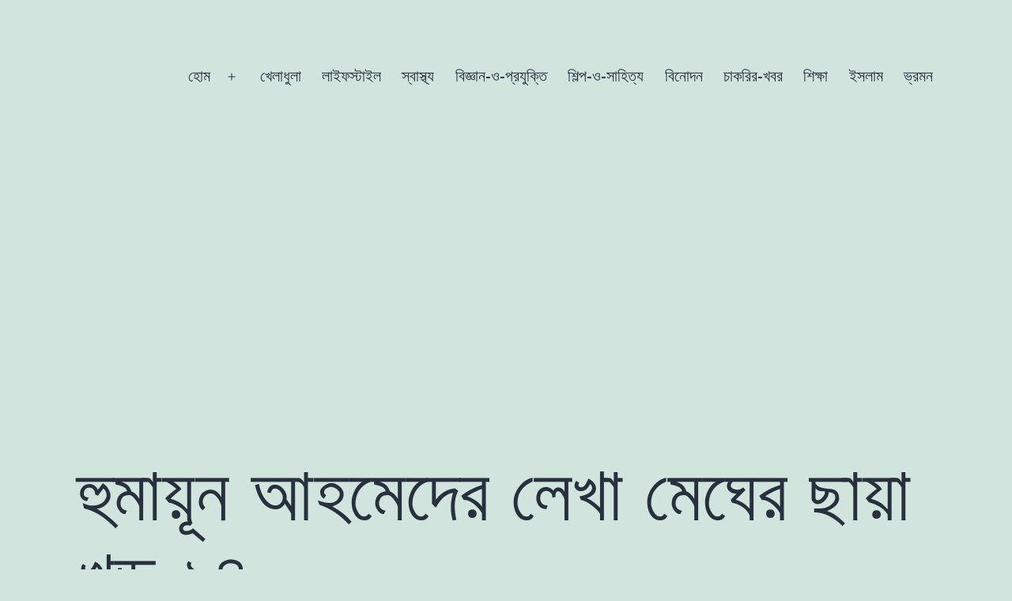

--- FILE ---
content_type: text/html; charset=UTF-8
request_url: https://bn.atoznews24.com/%E0%A6%B9%E0%A7%81%E0%A6%AE%E0%A6%BE%E0%A6%AF%E0%A6%BC%E0%A7%82%E0%A6%A8-%E0%A6%86%E0%A6%B9%E0%A6%AE%E0%A7%87%E0%A6%A6%E0%A7%87%E0%A6%B0-%E0%A6%B2%E0%A7%87%E0%A6%96%E0%A6%BE-%E0%A6%AE%E0%A7%87-14/
body_size: 16778
content:
<!doctype html>
<html lang="en-US" >
<head>
	<meta charset="UTF-8" />
	<meta name="viewport" content="width=device-width, initial-scale=1.0" />
	<meta name='robots' content='index, follow, max-image-preview:large, max-snippet:-1, max-video-preview:-1' />
	<style>img:is([sizes="auto" i], [sizes^="auto," i]) { contain-intrinsic-size: 3000px 1500px }</style>
	
	<!-- This site is optimized with the Yoast SEO plugin v26.4 - https://yoast.com/wordpress/plugins/seo/ -->
	<title>হুমায়ূন আহমেদের লেখা মেঘের ছায়া খন্ড-১৪</title>
	<meta name="description" content="মেঘের ছায়া খন্ড-১৪&gt;&gt;&gt;‘ভূত নামানাে হবে মানে কি? | ‘সুইডেন থেকে জামানের এক বন্ধু এসেছে। ও না-কি ভূত আনার ব্যাপারে এক্সপার্ট। খুব ভাল মিডিয়াম।" />
	<link rel="canonical" href="https://bn.atoznews24.com/হুমায়ূন-আহমেদের-লেখা-মে-14/" />
	<meta property="og:locale" content="en_US" />
	<meta property="og:type" content="article" />
	<meta property="og:title" content="হুমায়ূন আহমেদের লেখা মেঘের ছায়া খন্ড-১৪" />
	<meta property="og:description" content="মেঘের ছায়া খন্ড-১৪&gt;&gt;&gt;‘ভূত নামানাে হবে মানে কি? | ‘সুইডেন থেকে জামানের এক বন্ধু এসেছে। ও না-কি ভূত আনার ব্যাপারে এক্সপার্ট। খুব ভাল মিডিয়াম।" />
	<meta property="og:url" content="https://bn.atoznews24.com/হুমায়ূন-আহমেদের-লেখা-মে-14/" />
	<meta property="og:site_name" content="atoznews24.com" />
	<meta property="article:publisher" content="https://www.facebook.com/atoznews24/" />
	<meta property="article:published_time" content="2020-06-28T12:01:41+00:00" />
	<meta property="article:modified_time" content="2020-09-20T16:17:49+00:00" />
	<meta property="og:image" content="https://bn.atoznews24.com/wp-content/uploads/2020/06/9348fa3d811d5f18eca070e530e2825d.jpg" />
	<meta name="author" content="Admin" />
	<meta name="twitter:card" content="summary_large_image" />
	<meta name="twitter:creator" content="@atoznewsupdate" />
	<meta name="twitter:site" content="@atoznewsupdate" />
	<meta name="twitter:label1" content="Written by" />
	<meta name="twitter:data1" content="Admin" />
	<script type="application/ld+json" class="yoast-schema-graph">{"@context":"https://schema.org","@graph":[{"@type":"WebPage","@id":"https://bn.atoznews24.com/%e0%a6%b9%e0%a7%81%e0%a6%ae%e0%a6%be%e0%a6%af%e0%a6%bc%e0%a7%82%e0%a6%a8-%e0%a6%86%e0%a6%b9%e0%a6%ae%e0%a7%87%e0%a6%a6%e0%a7%87%e0%a6%b0-%e0%a6%b2%e0%a7%87%e0%a6%96%e0%a6%be-%e0%a6%ae%e0%a7%87-14/","url":"https://bn.atoznews24.com/%e0%a6%b9%e0%a7%81%e0%a6%ae%e0%a6%be%e0%a6%af%e0%a6%bc%e0%a7%82%e0%a6%a8-%e0%a6%86%e0%a6%b9%e0%a6%ae%e0%a7%87%e0%a6%a6%e0%a7%87%e0%a6%b0-%e0%a6%b2%e0%a7%87%e0%a6%96%e0%a6%be-%e0%a6%ae%e0%a7%87-14/","name":"হুমায়ূন আহমেদের লেখা মেঘের ছায়া খন্ড-১৪","isPartOf":{"@id":"https://bn.atoznews24.com/#website"},"primaryImageOfPage":{"@id":"https://bn.atoznews24.com/%e0%a6%b9%e0%a7%81%e0%a6%ae%e0%a6%be%e0%a6%af%e0%a6%bc%e0%a7%82%e0%a6%a8-%e0%a6%86%e0%a6%b9%e0%a6%ae%e0%a7%87%e0%a6%a6%e0%a7%87%e0%a6%b0-%e0%a6%b2%e0%a7%87%e0%a6%96%e0%a6%be-%e0%a6%ae%e0%a7%87-14/#primaryimage"},"image":{"@id":"https://bn.atoznews24.com/%e0%a6%b9%e0%a7%81%e0%a6%ae%e0%a6%be%e0%a6%af%e0%a6%bc%e0%a7%82%e0%a6%a8-%e0%a6%86%e0%a6%b9%e0%a6%ae%e0%a7%87%e0%a6%a6%e0%a7%87%e0%a6%b0-%e0%a6%b2%e0%a7%87%e0%a6%96%e0%a6%be-%e0%a6%ae%e0%a7%87-14/#primaryimage"},"thumbnailUrl":"https://bn.atoznews24.com/wp-content/uploads/2020/06/9348fa3d811d5f18eca070e530e2825d.jpg","datePublished":"2020-06-28T12:01:41+00:00","dateModified":"2020-09-20T16:17:49+00:00","author":{"@id":"https://bn.atoznews24.com/#/schema/person/4b4bdfdaab749aad7ae7aff543a203e6"},"description":"মেঘের ছায়া খন্ড-১৪>>>‘ভূত নামানাে হবে মানে কি? | ‘সুইডেন থেকে জামানের এক বন্ধু এসেছে। ও না-কি ভূত আনার ব্যাপারে এক্সপার্ট। খুব ভাল মিডিয়াম।","breadcrumb":{"@id":"https://bn.atoznews24.com/%e0%a6%b9%e0%a7%81%e0%a6%ae%e0%a6%be%e0%a6%af%e0%a6%bc%e0%a7%82%e0%a6%a8-%e0%a6%86%e0%a6%b9%e0%a6%ae%e0%a7%87%e0%a6%a6%e0%a7%87%e0%a6%b0-%e0%a6%b2%e0%a7%87%e0%a6%96%e0%a6%be-%e0%a6%ae%e0%a7%87-14/#breadcrumb"},"inLanguage":"en-US","potentialAction":[{"@type":"ReadAction","target":["https://bn.atoznews24.com/%e0%a6%b9%e0%a7%81%e0%a6%ae%e0%a6%be%e0%a6%af%e0%a6%bc%e0%a7%82%e0%a6%a8-%e0%a6%86%e0%a6%b9%e0%a6%ae%e0%a7%87%e0%a6%a6%e0%a7%87%e0%a6%b0-%e0%a6%b2%e0%a7%87%e0%a6%96%e0%a6%be-%e0%a6%ae%e0%a7%87-14/"]}]},{"@type":"ImageObject","inLanguage":"en-US","@id":"https://bn.atoznews24.com/%e0%a6%b9%e0%a7%81%e0%a6%ae%e0%a6%be%e0%a6%af%e0%a6%bc%e0%a7%82%e0%a6%a8-%e0%a6%86%e0%a6%b9%e0%a6%ae%e0%a7%87%e0%a6%a6%e0%a7%87%e0%a6%b0-%e0%a6%b2%e0%a7%87%e0%a6%96%e0%a6%be-%e0%a6%ae%e0%a7%87-14/#primaryimage","url":"https://bn.atoznews24.com/wp-content/uploads/2020/06/9348fa3d811d5f18eca070e530e2825d.jpg","contentUrl":"https://bn.atoznews24.com/wp-content/uploads/2020/06/9348fa3d811d5f18eca070e530e2825d.jpg","width":440,"height":684,"caption":"মেঘের ছায়া হুমায়ূন আহমেদ "},{"@type":"BreadcrumbList","@id":"https://bn.atoznews24.com/%e0%a6%b9%e0%a7%81%e0%a6%ae%e0%a6%be%e0%a6%af%e0%a6%bc%e0%a7%82%e0%a6%a8-%e0%a6%86%e0%a6%b9%e0%a6%ae%e0%a7%87%e0%a6%a6%e0%a7%87%e0%a6%b0-%e0%a6%b2%e0%a7%87%e0%a6%96%e0%a6%be-%e0%a6%ae%e0%a7%87-14/#breadcrumb","itemListElement":[{"@type":"ListItem","position":1,"name":"Home","item":"https://bn.atoznews24.com/"},{"@type":"ListItem","position":2,"name":"হুমায়ূন আহমেদের লেখা মেঘের ছায়া খন্ড-১৪"}]},{"@type":"WebSite","@id":"https://bn.atoznews24.com/#website","url":"https://bn.atoznews24.com/","name":"https://bn.atoznews24.com/","description":"Magazine","potentialAction":[{"@type":"SearchAction","target":{"@type":"EntryPoint","urlTemplate":"https://bn.atoznews24.com/?s={search_term_string}"},"query-input":{"@type":"PropertyValueSpecification","valueRequired":true,"valueName":"search_term_string"}}],"inLanguage":"en-US"},{"@type":"Person","@id":"https://bn.atoznews24.com/#/schema/person/4b4bdfdaab749aad7ae7aff543a203e6","name":"Admin","image":{"@type":"ImageObject","inLanguage":"en-US","@id":"https://bn.atoznews24.com/#/schema/person/image/","url":"https://secure.gravatar.com/avatar/f3baaea34acec55185901c2bc7cb42c45e636108e306c41768f6d5753a295505?s=96&d=mm&r=g","contentUrl":"https://secure.gravatar.com/avatar/f3baaea34acec55185901c2bc7cb42c45e636108e306c41768f6d5753a295505?s=96&d=mm&r=g","caption":"Admin"},"url":"https://bn.atoznews24.com/author/info/"}]}</script>
	<!-- / Yoast SEO plugin. -->


<link rel="alternate" type="application/rss+xml" title="atoznews24.com &raquo; Feed" href="https://bn.atoznews24.com/feed/" />
<link rel="alternate" type="application/rss+xml" title="atoznews24.com &raquo; Comments Feed" href="https://bn.atoznews24.com/comments/feed/" />
<link rel="alternate" type="application/rss+xml" title="atoznews24.com &raquo; হুমায়ূন আহমেদের লেখা মেঘের ছায়া খন্ড-১৪ Comments Feed" href="https://bn.atoznews24.com/%e0%a6%b9%e0%a7%81%e0%a6%ae%e0%a6%be%e0%a6%af%e0%a6%bc%e0%a7%82%e0%a6%a8-%e0%a6%86%e0%a6%b9%e0%a6%ae%e0%a7%87%e0%a6%a6%e0%a7%87%e0%a6%b0-%e0%a6%b2%e0%a7%87%e0%a6%96%e0%a6%be-%e0%a6%ae%e0%a7%87-14/feed/" />
		<!-- This site uses the Google Analytics by MonsterInsights plugin v9.10.0 - Using Analytics tracking - https://www.monsterinsights.com/ -->
							<script src="//www.googletagmanager.com/gtag/js?id=G-KEZ6FJPYFF"  data-cfasync="false" data-wpfc-render="false" async></script>
			<script data-cfasync="false" data-wpfc-render="false">
				var mi_version = '9.10.0';
				var mi_track_user = true;
				var mi_no_track_reason = '';
								var MonsterInsightsDefaultLocations = {"page_location":"https:\/\/bn.atoznews24.com\/%E0%A6%B9%E0%A7%81%E0%A6%AE%E0%A6%BE%E0%A6%AF%E0%A6%BC%E0%A7%82%E0%A6%A8-%E0%A6%86%E0%A6%B9%E0%A6%AE%E0%A7%87%E0%A6%A6%E0%A7%87%E0%A6%B0-%E0%A6%B2%E0%A7%87%E0%A6%96%E0%A6%BE-%E0%A6%AE%E0%A7%87-14\/"};
								if ( typeof MonsterInsightsPrivacyGuardFilter === 'function' ) {
					var MonsterInsightsLocations = (typeof MonsterInsightsExcludeQuery === 'object') ? MonsterInsightsPrivacyGuardFilter( MonsterInsightsExcludeQuery ) : MonsterInsightsPrivacyGuardFilter( MonsterInsightsDefaultLocations );
				} else {
					var MonsterInsightsLocations = (typeof MonsterInsightsExcludeQuery === 'object') ? MonsterInsightsExcludeQuery : MonsterInsightsDefaultLocations;
				}

								var disableStrs = [
										'ga-disable-G-KEZ6FJPYFF',
									];

				/* Function to detect opted out users */
				function __gtagTrackerIsOptedOut() {
					for (var index = 0; index < disableStrs.length; index++) {
						if (document.cookie.indexOf(disableStrs[index] + '=true') > -1) {
							return true;
						}
					}

					return false;
				}

				/* Disable tracking if the opt-out cookie exists. */
				if (__gtagTrackerIsOptedOut()) {
					for (var index = 0; index < disableStrs.length; index++) {
						window[disableStrs[index]] = true;
					}
				}

				/* Opt-out function */
				function __gtagTrackerOptout() {
					for (var index = 0; index < disableStrs.length; index++) {
						document.cookie = disableStrs[index] + '=true; expires=Thu, 31 Dec 2099 23:59:59 UTC; path=/';
						window[disableStrs[index]] = true;
					}
				}

				if ('undefined' === typeof gaOptout) {
					function gaOptout() {
						__gtagTrackerOptout();
					}
				}
								window.dataLayer = window.dataLayer || [];

				window.MonsterInsightsDualTracker = {
					helpers: {},
					trackers: {},
				};
				if (mi_track_user) {
					function __gtagDataLayer() {
						dataLayer.push(arguments);
					}

					function __gtagTracker(type, name, parameters) {
						if (!parameters) {
							parameters = {};
						}

						if (parameters.send_to) {
							__gtagDataLayer.apply(null, arguments);
							return;
						}

						if (type === 'event') {
														parameters.send_to = monsterinsights_frontend.v4_id;
							var hookName = name;
							if (typeof parameters['event_category'] !== 'undefined') {
								hookName = parameters['event_category'] + ':' + name;
							}

							if (typeof MonsterInsightsDualTracker.trackers[hookName] !== 'undefined') {
								MonsterInsightsDualTracker.trackers[hookName](parameters);
							} else {
								__gtagDataLayer('event', name, parameters);
							}
							
						} else {
							__gtagDataLayer.apply(null, arguments);
						}
					}

					__gtagTracker('js', new Date());
					__gtagTracker('set', {
						'developer_id.dZGIzZG': true,
											});
					if ( MonsterInsightsLocations.page_location ) {
						__gtagTracker('set', MonsterInsightsLocations);
					}
										__gtagTracker('config', 'G-KEZ6FJPYFF', {"forceSSL":"true"} );
										window.gtag = __gtagTracker;										(function () {
						/* https://developers.google.com/analytics/devguides/collection/analyticsjs/ */
						/* ga and __gaTracker compatibility shim. */
						var noopfn = function () {
							return null;
						};
						var newtracker = function () {
							return new Tracker();
						};
						var Tracker = function () {
							return null;
						};
						var p = Tracker.prototype;
						p.get = noopfn;
						p.set = noopfn;
						p.send = function () {
							var args = Array.prototype.slice.call(arguments);
							args.unshift('send');
							__gaTracker.apply(null, args);
						};
						var __gaTracker = function () {
							var len = arguments.length;
							if (len === 0) {
								return;
							}
							var f = arguments[len - 1];
							if (typeof f !== 'object' || f === null || typeof f.hitCallback !== 'function') {
								if ('send' === arguments[0]) {
									var hitConverted, hitObject = false, action;
									if ('event' === arguments[1]) {
										if ('undefined' !== typeof arguments[3]) {
											hitObject = {
												'eventAction': arguments[3],
												'eventCategory': arguments[2],
												'eventLabel': arguments[4],
												'value': arguments[5] ? arguments[5] : 1,
											}
										}
									}
									if ('pageview' === arguments[1]) {
										if ('undefined' !== typeof arguments[2]) {
											hitObject = {
												'eventAction': 'page_view',
												'page_path': arguments[2],
											}
										}
									}
									if (typeof arguments[2] === 'object') {
										hitObject = arguments[2];
									}
									if (typeof arguments[5] === 'object') {
										Object.assign(hitObject, arguments[5]);
									}
									if ('undefined' !== typeof arguments[1].hitType) {
										hitObject = arguments[1];
										if ('pageview' === hitObject.hitType) {
											hitObject.eventAction = 'page_view';
										}
									}
									if (hitObject) {
										action = 'timing' === arguments[1].hitType ? 'timing_complete' : hitObject.eventAction;
										hitConverted = mapArgs(hitObject);
										__gtagTracker('event', action, hitConverted);
									}
								}
								return;
							}

							function mapArgs(args) {
								var arg, hit = {};
								var gaMap = {
									'eventCategory': 'event_category',
									'eventAction': 'event_action',
									'eventLabel': 'event_label',
									'eventValue': 'event_value',
									'nonInteraction': 'non_interaction',
									'timingCategory': 'event_category',
									'timingVar': 'name',
									'timingValue': 'value',
									'timingLabel': 'event_label',
									'page': 'page_path',
									'location': 'page_location',
									'title': 'page_title',
									'referrer' : 'page_referrer',
								};
								for (arg in args) {
																		if (!(!args.hasOwnProperty(arg) || !gaMap.hasOwnProperty(arg))) {
										hit[gaMap[arg]] = args[arg];
									} else {
										hit[arg] = args[arg];
									}
								}
								return hit;
							}

							try {
								f.hitCallback();
							} catch (ex) {
							}
						};
						__gaTracker.create = newtracker;
						__gaTracker.getByName = newtracker;
						__gaTracker.getAll = function () {
							return [];
						};
						__gaTracker.remove = noopfn;
						__gaTracker.loaded = true;
						window['__gaTracker'] = __gaTracker;
					})();
									} else {
										console.log("");
					(function () {
						function __gtagTracker() {
							return null;
						}

						window['__gtagTracker'] = __gtagTracker;
						window['gtag'] = __gtagTracker;
					})();
									}
			</script>
							<!-- / Google Analytics by MonsterInsights -->
		<script>
window._wpemojiSettings = {"baseUrl":"https:\/\/s.w.org\/images\/core\/emoji\/16.0.1\/72x72\/","ext":".png","svgUrl":"https:\/\/s.w.org\/images\/core\/emoji\/16.0.1\/svg\/","svgExt":".svg","source":{"concatemoji":"https:\/\/bn.atoznews24.com\/wp-includes\/js\/wp-emoji-release.min.js?ver=6.8.3"}};
/*! This file is auto-generated */
!function(s,n){var o,i,e;function c(e){try{var t={supportTests:e,timestamp:(new Date).valueOf()};sessionStorage.setItem(o,JSON.stringify(t))}catch(e){}}function p(e,t,n){e.clearRect(0,0,e.canvas.width,e.canvas.height),e.fillText(t,0,0);var t=new Uint32Array(e.getImageData(0,0,e.canvas.width,e.canvas.height).data),a=(e.clearRect(0,0,e.canvas.width,e.canvas.height),e.fillText(n,0,0),new Uint32Array(e.getImageData(0,0,e.canvas.width,e.canvas.height).data));return t.every(function(e,t){return e===a[t]})}function u(e,t){e.clearRect(0,0,e.canvas.width,e.canvas.height),e.fillText(t,0,0);for(var n=e.getImageData(16,16,1,1),a=0;a<n.data.length;a++)if(0!==n.data[a])return!1;return!0}function f(e,t,n,a){switch(t){case"flag":return n(e,"\ud83c\udff3\ufe0f\u200d\u26a7\ufe0f","\ud83c\udff3\ufe0f\u200b\u26a7\ufe0f")?!1:!n(e,"\ud83c\udde8\ud83c\uddf6","\ud83c\udde8\u200b\ud83c\uddf6")&&!n(e,"\ud83c\udff4\udb40\udc67\udb40\udc62\udb40\udc65\udb40\udc6e\udb40\udc67\udb40\udc7f","\ud83c\udff4\u200b\udb40\udc67\u200b\udb40\udc62\u200b\udb40\udc65\u200b\udb40\udc6e\u200b\udb40\udc67\u200b\udb40\udc7f");case"emoji":return!a(e,"\ud83e\udedf")}return!1}function g(e,t,n,a){var r="undefined"!=typeof WorkerGlobalScope&&self instanceof WorkerGlobalScope?new OffscreenCanvas(300,150):s.createElement("canvas"),o=r.getContext("2d",{willReadFrequently:!0}),i=(o.textBaseline="top",o.font="600 32px Arial",{});return e.forEach(function(e){i[e]=t(o,e,n,a)}),i}function t(e){var t=s.createElement("script");t.src=e,t.defer=!0,s.head.appendChild(t)}"undefined"!=typeof Promise&&(o="wpEmojiSettingsSupports",i=["flag","emoji"],n.supports={everything:!0,everythingExceptFlag:!0},e=new Promise(function(e){s.addEventListener("DOMContentLoaded",e,{once:!0})}),new Promise(function(t){var n=function(){try{var e=JSON.parse(sessionStorage.getItem(o));if("object"==typeof e&&"number"==typeof e.timestamp&&(new Date).valueOf()<e.timestamp+604800&&"object"==typeof e.supportTests)return e.supportTests}catch(e){}return null}();if(!n){if("undefined"!=typeof Worker&&"undefined"!=typeof OffscreenCanvas&&"undefined"!=typeof URL&&URL.createObjectURL&&"undefined"!=typeof Blob)try{var e="postMessage("+g.toString()+"("+[JSON.stringify(i),f.toString(),p.toString(),u.toString()].join(",")+"));",a=new Blob([e],{type:"text/javascript"}),r=new Worker(URL.createObjectURL(a),{name:"wpTestEmojiSupports"});return void(r.onmessage=function(e){c(n=e.data),r.terminate(),t(n)})}catch(e){}c(n=g(i,f,p,u))}t(n)}).then(function(e){for(var t in e)n.supports[t]=e[t],n.supports.everything=n.supports.everything&&n.supports[t],"flag"!==t&&(n.supports.everythingExceptFlag=n.supports.everythingExceptFlag&&n.supports[t]);n.supports.everythingExceptFlag=n.supports.everythingExceptFlag&&!n.supports.flag,n.DOMReady=!1,n.readyCallback=function(){n.DOMReady=!0}}).then(function(){return e}).then(function(){var e;n.supports.everything||(n.readyCallback(),(e=n.source||{}).concatemoji?t(e.concatemoji):e.wpemoji&&e.twemoji&&(t(e.twemoji),t(e.wpemoji)))}))}((window,document),window._wpemojiSettings);
</script>

<style id='wp-emoji-styles-inline-css'>

	img.wp-smiley, img.emoji {
		display: inline !important;
		border: none !important;
		box-shadow: none !important;
		height: 1em !important;
		width: 1em !important;
		margin: 0 0.07em !important;
		vertical-align: -0.1em !important;
		background: none !important;
		padding: 0 !important;
	}
</style>
<link rel='stylesheet' id='wp-block-library-css' href='https://bn.atoznews24.com/wp-includes/css/dist/block-library/style.min.css?ver=6.8.3' media='all' />
<style id='wp-block-library-theme-inline-css'>
.wp-block-audio :where(figcaption){color:#555;font-size:13px;text-align:center}.is-dark-theme .wp-block-audio :where(figcaption){color:#ffffffa6}.wp-block-audio{margin:0 0 1em}.wp-block-code{border:1px solid #ccc;border-radius:4px;font-family:Menlo,Consolas,monaco,monospace;padding:.8em 1em}.wp-block-embed :where(figcaption){color:#555;font-size:13px;text-align:center}.is-dark-theme .wp-block-embed :where(figcaption){color:#ffffffa6}.wp-block-embed{margin:0 0 1em}.blocks-gallery-caption{color:#555;font-size:13px;text-align:center}.is-dark-theme .blocks-gallery-caption{color:#ffffffa6}:root :where(.wp-block-image figcaption){color:#555;font-size:13px;text-align:center}.is-dark-theme :root :where(.wp-block-image figcaption){color:#ffffffa6}.wp-block-image{margin:0 0 1em}.wp-block-pullquote{border-bottom:4px solid;border-top:4px solid;color:currentColor;margin-bottom:1.75em}.wp-block-pullquote cite,.wp-block-pullquote footer,.wp-block-pullquote__citation{color:currentColor;font-size:.8125em;font-style:normal;text-transform:uppercase}.wp-block-quote{border-left:.25em solid;margin:0 0 1.75em;padding-left:1em}.wp-block-quote cite,.wp-block-quote footer{color:currentColor;font-size:.8125em;font-style:normal;position:relative}.wp-block-quote:where(.has-text-align-right){border-left:none;border-right:.25em solid;padding-left:0;padding-right:1em}.wp-block-quote:where(.has-text-align-center){border:none;padding-left:0}.wp-block-quote.is-large,.wp-block-quote.is-style-large,.wp-block-quote:where(.is-style-plain){border:none}.wp-block-search .wp-block-search__label{font-weight:700}.wp-block-search__button{border:1px solid #ccc;padding:.375em .625em}:where(.wp-block-group.has-background){padding:1.25em 2.375em}.wp-block-separator.has-css-opacity{opacity:.4}.wp-block-separator{border:none;border-bottom:2px solid;margin-left:auto;margin-right:auto}.wp-block-separator.has-alpha-channel-opacity{opacity:1}.wp-block-separator:not(.is-style-wide):not(.is-style-dots){width:100px}.wp-block-separator.has-background:not(.is-style-dots){border-bottom:none;height:1px}.wp-block-separator.has-background:not(.is-style-wide):not(.is-style-dots){height:2px}.wp-block-table{margin:0 0 1em}.wp-block-table td,.wp-block-table th{word-break:normal}.wp-block-table :where(figcaption){color:#555;font-size:13px;text-align:center}.is-dark-theme .wp-block-table :where(figcaption){color:#ffffffa6}.wp-block-video :where(figcaption){color:#555;font-size:13px;text-align:center}.is-dark-theme .wp-block-video :where(figcaption){color:#ffffffa6}.wp-block-video{margin:0 0 1em}:root :where(.wp-block-template-part.has-background){margin-bottom:0;margin-top:0;padding:1.25em 2.375em}
</style>
<style id='classic-theme-styles-inline-css'>
/*! This file is auto-generated */
.wp-block-button__link{color:#fff;background-color:#32373c;border-radius:9999px;box-shadow:none;text-decoration:none;padding:calc(.667em + 2px) calc(1.333em + 2px);font-size:1.125em}.wp-block-file__button{background:#32373c;color:#fff;text-decoration:none}
</style>
<link rel='stylesheet' id='twenty-twenty-one-custom-color-overrides-css' href='https://bn.atoznews24.com/wp-content/themes/twentytwentyone/assets/css/custom-color-overrides.css?ver=2.6' media='all' />
<style id='global-styles-inline-css'>
:root{--wp--preset--aspect-ratio--square: 1;--wp--preset--aspect-ratio--4-3: 4/3;--wp--preset--aspect-ratio--3-4: 3/4;--wp--preset--aspect-ratio--3-2: 3/2;--wp--preset--aspect-ratio--2-3: 2/3;--wp--preset--aspect-ratio--16-9: 16/9;--wp--preset--aspect-ratio--9-16: 9/16;--wp--preset--color--black: #000000;--wp--preset--color--cyan-bluish-gray: #abb8c3;--wp--preset--color--white: #FFFFFF;--wp--preset--color--pale-pink: #f78da7;--wp--preset--color--vivid-red: #cf2e2e;--wp--preset--color--luminous-vivid-orange: #ff6900;--wp--preset--color--luminous-vivid-amber: #fcb900;--wp--preset--color--light-green-cyan: #7bdcb5;--wp--preset--color--vivid-green-cyan: #00d084;--wp--preset--color--pale-cyan-blue: #8ed1fc;--wp--preset--color--vivid-cyan-blue: #0693e3;--wp--preset--color--vivid-purple: #9b51e0;--wp--preset--color--dark-gray: #28303D;--wp--preset--color--gray: #39414D;--wp--preset--color--green: #D1E4DD;--wp--preset--color--blue: #D1DFE4;--wp--preset--color--purple: #D1D1E4;--wp--preset--color--red: #E4D1D1;--wp--preset--color--orange: #E4DAD1;--wp--preset--color--yellow: #EEEADD;--wp--preset--gradient--vivid-cyan-blue-to-vivid-purple: linear-gradient(135deg,rgba(6,147,227,1) 0%,rgb(155,81,224) 100%);--wp--preset--gradient--light-green-cyan-to-vivid-green-cyan: linear-gradient(135deg,rgb(122,220,180) 0%,rgb(0,208,130) 100%);--wp--preset--gradient--luminous-vivid-amber-to-luminous-vivid-orange: linear-gradient(135deg,rgba(252,185,0,1) 0%,rgba(255,105,0,1) 100%);--wp--preset--gradient--luminous-vivid-orange-to-vivid-red: linear-gradient(135deg,rgba(255,105,0,1) 0%,rgb(207,46,46) 100%);--wp--preset--gradient--very-light-gray-to-cyan-bluish-gray: linear-gradient(135deg,rgb(238,238,238) 0%,rgb(169,184,195) 100%);--wp--preset--gradient--cool-to-warm-spectrum: linear-gradient(135deg,rgb(74,234,220) 0%,rgb(151,120,209) 20%,rgb(207,42,186) 40%,rgb(238,44,130) 60%,rgb(251,105,98) 80%,rgb(254,248,76) 100%);--wp--preset--gradient--blush-light-purple: linear-gradient(135deg,rgb(255,206,236) 0%,rgb(152,150,240) 100%);--wp--preset--gradient--blush-bordeaux: linear-gradient(135deg,rgb(254,205,165) 0%,rgb(254,45,45) 50%,rgb(107,0,62) 100%);--wp--preset--gradient--luminous-dusk: linear-gradient(135deg,rgb(255,203,112) 0%,rgb(199,81,192) 50%,rgb(65,88,208) 100%);--wp--preset--gradient--pale-ocean: linear-gradient(135deg,rgb(255,245,203) 0%,rgb(182,227,212) 50%,rgb(51,167,181) 100%);--wp--preset--gradient--electric-grass: linear-gradient(135deg,rgb(202,248,128) 0%,rgb(113,206,126) 100%);--wp--preset--gradient--midnight: linear-gradient(135deg,rgb(2,3,129) 0%,rgb(40,116,252) 100%);--wp--preset--gradient--purple-to-yellow: linear-gradient(160deg, #D1D1E4 0%, #EEEADD 100%);--wp--preset--gradient--yellow-to-purple: linear-gradient(160deg, #EEEADD 0%, #D1D1E4 100%);--wp--preset--gradient--green-to-yellow: linear-gradient(160deg, #D1E4DD 0%, #EEEADD 100%);--wp--preset--gradient--yellow-to-green: linear-gradient(160deg, #EEEADD 0%, #D1E4DD 100%);--wp--preset--gradient--red-to-yellow: linear-gradient(160deg, #E4D1D1 0%, #EEEADD 100%);--wp--preset--gradient--yellow-to-red: linear-gradient(160deg, #EEEADD 0%, #E4D1D1 100%);--wp--preset--gradient--purple-to-red: linear-gradient(160deg, #D1D1E4 0%, #E4D1D1 100%);--wp--preset--gradient--red-to-purple: linear-gradient(160deg, #E4D1D1 0%, #D1D1E4 100%);--wp--preset--font-size--small: 18px;--wp--preset--font-size--medium: 20px;--wp--preset--font-size--large: 24px;--wp--preset--font-size--x-large: 42px;--wp--preset--font-size--extra-small: 16px;--wp--preset--font-size--normal: 20px;--wp--preset--font-size--extra-large: 40px;--wp--preset--font-size--huge: 96px;--wp--preset--font-size--gigantic: 144px;--wp--preset--spacing--20: 0.44rem;--wp--preset--spacing--30: 0.67rem;--wp--preset--spacing--40: 1rem;--wp--preset--spacing--50: 1.5rem;--wp--preset--spacing--60: 2.25rem;--wp--preset--spacing--70: 3.38rem;--wp--preset--spacing--80: 5.06rem;--wp--preset--shadow--natural: 6px 6px 9px rgba(0, 0, 0, 0.2);--wp--preset--shadow--deep: 12px 12px 50px rgba(0, 0, 0, 0.4);--wp--preset--shadow--sharp: 6px 6px 0px rgba(0, 0, 0, 0.2);--wp--preset--shadow--outlined: 6px 6px 0px -3px rgba(255, 255, 255, 1), 6px 6px rgba(0, 0, 0, 1);--wp--preset--shadow--crisp: 6px 6px 0px rgba(0, 0, 0, 1);}:where(.is-layout-flex){gap: 0.5em;}:where(.is-layout-grid){gap: 0.5em;}body .is-layout-flex{display: flex;}.is-layout-flex{flex-wrap: wrap;align-items: center;}.is-layout-flex > :is(*, div){margin: 0;}body .is-layout-grid{display: grid;}.is-layout-grid > :is(*, div){margin: 0;}:where(.wp-block-columns.is-layout-flex){gap: 2em;}:where(.wp-block-columns.is-layout-grid){gap: 2em;}:where(.wp-block-post-template.is-layout-flex){gap: 1.25em;}:where(.wp-block-post-template.is-layout-grid){gap: 1.25em;}.has-black-color{color: var(--wp--preset--color--black) !important;}.has-cyan-bluish-gray-color{color: var(--wp--preset--color--cyan-bluish-gray) !important;}.has-white-color{color: var(--wp--preset--color--white) !important;}.has-pale-pink-color{color: var(--wp--preset--color--pale-pink) !important;}.has-vivid-red-color{color: var(--wp--preset--color--vivid-red) !important;}.has-luminous-vivid-orange-color{color: var(--wp--preset--color--luminous-vivid-orange) !important;}.has-luminous-vivid-amber-color{color: var(--wp--preset--color--luminous-vivid-amber) !important;}.has-light-green-cyan-color{color: var(--wp--preset--color--light-green-cyan) !important;}.has-vivid-green-cyan-color{color: var(--wp--preset--color--vivid-green-cyan) !important;}.has-pale-cyan-blue-color{color: var(--wp--preset--color--pale-cyan-blue) !important;}.has-vivid-cyan-blue-color{color: var(--wp--preset--color--vivid-cyan-blue) !important;}.has-vivid-purple-color{color: var(--wp--preset--color--vivid-purple) !important;}.has-black-background-color{background-color: var(--wp--preset--color--black) !important;}.has-cyan-bluish-gray-background-color{background-color: var(--wp--preset--color--cyan-bluish-gray) !important;}.has-white-background-color{background-color: var(--wp--preset--color--white) !important;}.has-pale-pink-background-color{background-color: var(--wp--preset--color--pale-pink) !important;}.has-vivid-red-background-color{background-color: var(--wp--preset--color--vivid-red) !important;}.has-luminous-vivid-orange-background-color{background-color: var(--wp--preset--color--luminous-vivid-orange) !important;}.has-luminous-vivid-amber-background-color{background-color: var(--wp--preset--color--luminous-vivid-amber) !important;}.has-light-green-cyan-background-color{background-color: var(--wp--preset--color--light-green-cyan) !important;}.has-vivid-green-cyan-background-color{background-color: var(--wp--preset--color--vivid-green-cyan) !important;}.has-pale-cyan-blue-background-color{background-color: var(--wp--preset--color--pale-cyan-blue) !important;}.has-vivid-cyan-blue-background-color{background-color: var(--wp--preset--color--vivid-cyan-blue) !important;}.has-vivid-purple-background-color{background-color: var(--wp--preset--color--vivid-purple) !important;}.has-black-border-color{border-color: var(--wp--preset--color--black) !important;}.has-cyan-bluish-gray-border-color{border-color: var(--wp--preset--color--cyan-bluish-gray) !important;}.has-white-border-color{border-color: var(--wp--preset--color--white) !important;}.has-pale-pink-border-color{border-color: var(--wp--preset--color--pale-pink) !important;}.has-vivid-red-border-color{border-color: var(--wp--preset--color--vivid-red) !important;}.has-luminous-vivid-orange-border-color{border-color: var(--wp--preset--color--luminous-vivid-orange) !important;}.has-luminous-vivid-amber-border-color{border-color: var(--wp--preset--color--luminous-vivid-amber) !important;}.has-light-green-cyan-border-color{border-color: var(--wp--preset--color--light-green-cyan) !important;}.has-vivid-green-cyan-border-color{border-color: var(--wp--preset--color--vivid-green-cyan) !important;}.has-pale-cyan-blue-border-color{border-color: var(--wp--preset--color--pale-cyan-blue) !important;}.has-vivid-cyan-blue-border-color{border-color: var(--wp--preset--color--vivid-cyan-blue) !important;}.has-vivid-purple-border-color{border-color: var(--wp--preset--color--vivid-purple) !important;}.has-vivid-cyan-blue-to-vivid-purple-gradient-background{background: var(--wp--preset--gradient--vivid-cyan-blue-to-vivid-purple) !important;}.has-light-green-cyan-to-vivid-green-cyan-gradient-background{background: var(--wp--preset--gradient--light-green-cyan-to-vivid-green-cyan) !important;}.has-luminous-vivid-amber-to-luminous-vivid-orange-gradient-background{background: var(--wp--preset--gradient--luminous-vivid-amber-to-luminous-vivid-orange) !important;}.has-luminous-vivid-orange-to-vivid-red-gradient-background{background: var(--wp--preset--gradient--luminous-vivid-orange-to-vivid-red) !important;}.has-very-light-gray-to-cyan-bluish-gray-gradient-background{background: var(--wp--preset--gradient--very-light-gray-to-cyan-bluish-gray) !important;}.has-cool-to-warm-spectrum-gradient-background{background: var(--wp--preset--gradient--cool-to-warm-spectrum) !important;}.has-blush-light-purple-gradient-background{background: var(--wp--preset--gradient--blush-light-purple) !important;}.has-blush-bordeaux-gradient-background{background: var(--wp--preset--gradient--blush-bordeaux) !important;}.has-luminous-dusk-gradient-background{background: var(--wp--preset--gradient--luminous-dusk) !important;}.has-pale-ocean-gradient-background{background: var(--wp--preset--gradient--pale-ocean) !important;}.has-electric-grass-gradient-background{background: var(--wp--preset--gradient--electric-grass) !important;}.has-midnight-gradient-background{background: var(--wp--preset--gradient--midnight) !important;}.has-small-font-size{font-size: var(--wp--preset--font-size--small) !important;}.has-medium-font-size{font-size: var(--wp--preset--font-size--medium) !important;}.has-large-font-size{font-size: var(--wp--preset--font-size--large) !important;}.has-x-large-font-size{font-size: var(--wp--preset--font-size--x-large) !important;}
:where(.wp-block-post-template.is-layout-flex){gap: 1.25em;}:where(.wp-block-post-template.is-layout-grid){gap: 1.25em;}
:where(.wp-block-columns.is-layout-flex){gap: 2em;}:where(.wp-block-columns.is-layout-grid){gap: 2em;}
:root :where(.wp-block-pullquote){font-size: 1.5em;line-height: 1.6;}
</style>
<link rel='stylesheet' id='twenty-twenty-one-style-css' href='https://bn.atoznews24.com/wp-content/themes/twentytwentyone/style.css?ver=2.6' media='all' />
<link rel='stylesheet' id='twenty-twenty-one-print-style-css' href='https://bn.atoznews24.com/wp-content/themes/twentytwentyone/assets/css/print.css?ver=2.6' media='print' />
<script src="https://bn.atoznews24.com/wp-content/plugins/google-analytics-for-wordpress/assets/js/frontend-gtag.min.js?ver=9.10.0" id="monsterinsights-frontend-script-js" async data-wp-strategy="async"></script>
<script data-cfasync="false" data-wpfc-render="false" id='monsterinsights-frontend-script-js-extra'>var monsterinsights_frontend = {"js_events_tracking":"true","download_extensions":"doc,pdf,ppt,zip,xls,docx,pptx,xlsx","inbound_paths":"[]","home_url":"https:\/\/bn.atoznews24.com","hash_tracking":"false","v4_id":"G-KEZ6FJPYFF"};</script>
<script id="twenty-twenty-one-ie11-polyfills-js-after">
( Element.prototype.matches && Element.prototype.closest && window.NodeList && NodeList.prototype.forEach ) || document.write( '<script src="https://bn.atoznews24.com/wp-content/themes/twentytwentyone/assets/js/polyfills.js?ver=2.6"></scr' + 'ipt>' );
</script>
<script src="https://bn.atoznews24.com/wp-content/themes/twentytwentyone/assets/js/primary-navigation.js?ver=2.6" id="twenty-twenty-one-primary-navigation-script-js" defer data-wp-strategy="defer"></script>
<link rel="https://api.w.org/" href="https://bn.atoznews24.com/wp-json/" /><link rel="alternate" title="JSON" type="application/json" href="https://bn.atoznews24.com/wp-json/wp/v2/posts/18993" /><link rel="EditURI" type="application/rsd+xml" title="RSD" href="https://bn.atoznews24.com/xmlrpc.php?rsd" />
<meta name="generator" content="WordPress 6.8.3" />
<link rel='shortlink' href='https://bn.atoznews24.com/?p=18993' />
<link rel="alternate" title="oEmbed (JSON)" type="application/json+oembed" href="https://bn.atoznews24.com/wp-json/oembed/1.0/embed?url=https%3A%2F%2Fbn.atoznews24.com%2F%25e0%25a6%25b9%25e0%25a7%2581%25e0%25a6%25ae%25e0%25a6%25be%25e0%25a6%25af%25e0%25a6%25bc%25e0%25a7%2582%25e0%25a6%25a8-%25e0%25a6%2586%25e0%25a6%25b9%25e0%25a6%25ae%25e0%25a7%2587%25e0%25a6%25a6%25e0%25a7%2587%25e0%25a6%25b0-%25e0%25a6%25b2%25e0%25a7%2587%25e0%25a6%2596%25e0%25a6%25be-%25e0%25a6%25ae%25e0%25a7%2587-14%2F" />
<link rel="alternate" title="oEmbed (XML)" type="text/xml+oembed" href="https://bn.atoznews24.com/wp-json/oembed/1.0/embed?url=https%3A%2F%2Fbn.atoznews24.com%2F%25e0%25a6%25b9%25e0%25a7%2581%25e0%25a6%25ae%25e0%25a6%25be%25e0%25a6%25af%25e0%25a6%25bc%25e0%25a7%2582%25e0%25a6%25a8-%25e0%25a6%2586%25e0%25a6%25b9%25e0%25a6%25ae%25e0%25a7%2587%25e0%25a6%25a6%25e0%25a7%2587%25e0%25a6%25b0-%25e0%25a6%25b2%25e0%25a7%2587%25e0%25a6%2596%25e0%25a6%25be-%25e0%25a6%25ae%25e0%25a7%2587-14%2F&#038;format=xml" />
<link rel="pingback" href="https://bn.atoznews24.com/xmlrpc.php"><meta name="generator" content="Elementor 3.33.2; features: additional_custom_breakpoints; settings: css_print_method-external, google_font-enabled, font_display-auto">
			<style>
				.e-con.e-parent:nth-of-type(n+4):not(.e-lazyloaded):not(.e-no-lazyload),
				.e-con.e-parent:nth-of-type(n+4):not(.e-lazyloaded):not(.e-no-lazyload) * {
					background-image: none !important;
				}
				@media screen and (max-height: 1024px) {
					.e-con.e-parent:nth-of-type(n+3):not(.e-lazyloaded):not(.e-no-lazyload),
					.e-con.e-parent:nth-of-type(n+3):not(.e-lazyloaded):not(.e-no-lazyload) * {
						background-image: none !important;
					}
				}
				@media screen and (max-height: 640px) {
					.e-con.e-parent:nth-of-type(n+2):not(.e-lazyloaded):not(.e-no-lazyload),
					.e-con.e-parent:nth-of-type(n+2):not(.e-lazyloaded):not(.e-no-lazyload) * {
						background-image: none !important;
					}
				}
			</style>
			<link rel="icon" href="https://bn.atoznews24.com/wp-content/uploads/2020/03/cropped-atoznews-32x32.jpg" sizes="32x32" />
<link rel="icon" href="https://bn.atoznews24.com/wp-content/uploads/2020/03/cropped-atoznews-192x192.jpg" sizes="192x192" />
<link rel="apple-touch-icon" href="https://bn.atoznews24.com/wp-content/uploads/2020/03/cropped-atoznews-180x180.jpg" />
<meta name="msapplication-TileImage" content="https://bn.atoznews24.com/wp-content/uploads/2020/03/cropped-atoznews-270x270.jpg" />
	<script async src="https://pagead2.googlesyndication.com/pagead/js/adsbygoogle.js?client=ca-pub-2420708612487423"
     crossorigin="anonymous"></script>
</head>

<body class="wp-singular post-template-default single single-post postid-18993 single-format-standard wp-embed-responsive wp-theme-twentytwentyone is-light-theme no-js singular has-main-navigation elementor-default elementor-kit-29456">
<div id="page" class="site">
	<a class="skip-link screen-reader-text" href="#content">
		Skip to content	</a>

	
<header id="masthead" class="site-header has-menu">

	

<div class="site-branding">

	
						<p class="screen-reader-text"><a href="https://bn.atoznews24.com/" rel="home">atoznews24.com</a></p>
			
	</div><!-- .site-branding -->
	
	<nav id="site-navigation" class="primary-navigation" aria-label="Primary menu">
		<div class="menu-button-container">
			<button id="primary-mobile-menu" class="button" aria-controls="primary-menu-list" aria-expanded="false">
				<span class="dropdown-icon open">Menu					<svg class="svg-icon" width="24" height="24" aria-hidden="true" role="img" focusable="false" viewBox="0 0 24 24" fill="none" xmlns="http://www.w3.org/2000/svg"><path fill-rule="evenodd" clip-rule="evenodd" d="M4.5 6H19.5V7.5H4.5V6ZM4.5 12H19.5V13.5H4.5V12ZM19.5 18H4.5V19.5H19.5V18Z" fill="currentColor"/></svg>				</span>
				<span class="dropdown-icon close">Close					<svg class="svg-icon" width="24" height="24" aria-hidden="true" role="img" focusable="false" viewBox="0 0 24 24" fill="none" xmlns="http://www.w3.org/2000/svg"><path fill-rule="evenodd" clip-rule="evenodd" d="M12 10.9394L5.53033 4.46973L4.46967 5.53039L10.9393 12.0001L4.46967 18.4697L5.53033 19.5304L12 13.0607L18.4697 19.5304L19.5303 18.4697L13.0607 12.0001L19.5303 5.53039L18.4697 4.46973L12 10.9394Z" fill="currentColor"/></svg>				</span>
			</button><!-- #primary-mobile-menu -->
		</div><!-- .menu-button-container -->
		<div class="primary-menu-container"><ul id="primary-menu-list" class="menu-wrapper"><li id="menu-item-14446" class="menu-item menu-item-type-custom menu-item-object-custom menu-item-home menu-item-has-children menu-item-14446"><a href="http://bn.atoznews24.com">হোম</a><button class="sub-menu-toggle" aria-expanded="false" onClick="twentytwentyoneExpandSubMenu(this)"><span class="icon-plus"><svg class="svg-icon" width="18" height="18" aria-hidden="true" role="img" focusable="false" viewBox="0 0 24 24" fill="none" xmlns="http://www.w3.org/2000/svg"><path fill-rule="evenodd" clip-rule="evenodd" d="M18 11.2h-5.2V6h-1.6v5.2H6v1.6h5.2V18h1.6v-5.2H18z" fill="currentColor"/></svg></span><span class="icon-minus"><svg class="svg-icon" width="18" height="18" aria-hidden="true" role="img" focusable="false" viewBox="0 0 24 24" fill="none" xmlns="http://www.w3.org/2000/svg"><path fill-rule="evenodd" clip-rule="evenodd" d="M6 11h12v2H6z" fill="currentColor"/></svg></span><span class="screen-reader-text">Open menu</span></button>
<ul class="sub-menu">
	<li id="menu-item-14458" class="menu-item menu-item-type-taxonomy menu-item-object-category menu-item-14458"><a href="https://bn.atoznews24.com/category/%e0%a6%9c%e0%a6%be%e0%a6%a4%e0%a7%80%e0%a7%9f/">জাতীয়</a></li>
	<li id="menu-item-14436" class="menu-item menu-item-type-taxonomy menu-item-object-category menu-item-14436"><a href="https://bn.atoznews24.com/category/%e0%a6%86%e0%a6%a8%e0%a7%8d%e0%a6%a4%e0%a6%b0%e0%a7%8d%e0%a6%9c%e0%a6%be%e0%a6%a4%e0%a6%bf%e0%a6%95/">আন্তর্জাতিক</a></li>
</ul>
</li>
<li id="menu-item-14455" class="menu-item menu-item-type-taxonomy menu-item-object-category menu-item-14455"><a href="https://bn.atoznews24.com/category/%e0%a6%96%e0%a7%87%e0%a6%b2%e0%a6%be%e0%a6%a7%e0%a7%81%e0%a6%b2%e0%a6%be/">খেলাধুলা</a></li>
<li id="menu-item-14489" class="menu-item menu-item-type-taxonomy menu-item-object-category menu-item-14489"><a href="https://bn.atoznews24.com/category/%e0%a6%b2%e0%a6%be%e0%a6%87%e0%a6%ab%e0%a6%b8%e0%a7%8d%e0%a6%9f%e0%a6%be%e0%a6%87%e0%a6%b2/">লাইফস্টাইল</a></li>
<li id="menu-item-14492" class="menu-item menu-item-type-taxonomy menu-item-object-category menu-item-14492"><a href="https://bn.atoznews24.com/category/%e0%a6%b8%e0%a7%8d%e0%a6%ac%e0%a6%be%e0%a6%b8%e0%a7%8d%e0%a6%a5%e0%a7%8d%e0%a6%af/">স্বাস্থ্য</a></li>
<li id="menu-item-14485" class="menu-item menu-item-type-taxonomy menu-item-object-category menu-item-14485"><a href="https://bn.atoznews24.com/category/%e0%a6%ac%e0%a6%bf%e0%a6%9c%e0%a7%8d%e0%a6%9e%e0%a6%be%e0%a6%a8-%e0%a6%93-%e0%a6%aa%e0%a7%8d%e0%a6%b0%e0%a6%af%e0%a7%81%e0%a6%95%e0%a7%8d%e0%a6%a4%e0%a6%bf/">বিজ্ঞান-ও-প্রযুক্তি</a></li>
<li id="menu-item-14491" class="menu-item menu-item-type-taxonomy menu-item-object-category current-post-ancestor current-menu-parent current-post-parent menu-item-14491"><a href="https://bn.atoznews24.com/category/%e0%a6%b6%e0%a6%bf%e0%a6%b2%e0%a7%8d%e0%a6%aa-%e0%a6%93-%e0%a6%b8%e0%a6%be%e0%a6%b9%e0%a6%bf%e0%a6%a4%e0%a7%8d%e0%a6%af/">শিল্প-ও-সাহিত্য</a></li>
<li id="menu-item-14486" class="menu-item menu-item-type-taxonomy menu-item-object-category menu-item-14486"><a href="https://bn.atoznews24.com/category/%e0%a6%ac%e0%a6%bf%e0%a6%a8%e0%a7%8b%e0%a6%a6%e0%a6%a8/">বিনোদন</a></li>
<li id="menu-item-14482" class="menu-item menu-item-type-taxonomy menu-item-object-category menu-item-14482"><a href="https://bn.atoznews24.com/category/%e0%a6%9a%e0%a6%be%e0%a6%95%e0%a6%b0%e0%a6%bf%e0%a6%b0-%e0%a6%96%e0%a6%ac%e0%a6%b0/">চাকরির-খবর</a></li>
<li id="menu-item-14490" class="menu-item menu-item-type-taxonomy menu-item-object-category menu-item-14490"><a href="https://bn.atoznews24.com/category/%e0%a6%b6%e0%a6%bf%e0%a6%95%e0%a7%8d%e0%a6%b7%e0%a6%be/">শিক্ষা</a></li>
<li id="menu-item-14493" class="menu-item menu-item-type-taxonomy menu-item-object-category menu-item-14493"><a href="https://bn.atoznews24.com/category/%e0%a6%87%e0%a6%b8%e0%a6%b2%e0%a6%be%e0%a6%ae/">ইসলাম</a></li>
<li id="menu-item-14487" class="menu-item menu-item-type-taxonomy menu-item-object-category menu-item-14487"><a href="https://bn.atoznews24.com/category/%e0%a6%ac%e0%a6%bf%e0%a6%ac%e0%a6%bf%e0%a6%a7/">ভ্রমন</a></li>
</ul></div>	</nav><!-- #site-navigation -->
	
</header><!-- #masthead -->

	<div id="content" class="site-content">
		<div id="primary" class="content-area">
			<main id="main" class="site-main">

<article id="post-18993" class="post-18993 post type-post status-publish format-standard hentry category-61 entry">

	<header class="entry-header alignwide">
		<h1 class="entry-title">হুমায়ূন আহমেদের লেখা মেঘের ছায়া খন্ড-১৪</h1>			</header><!-- .entry-header -->

	<div class="entry-content">
		<p><span style="font-weight: 400;">‘</span><span style="font-weight: 400;">ভূত </span><span style="font-weight: 400;">নামানাে </span><span style="font-weight: 400;">হবে </span><span style="font-weight: 400;">মানে </span><span style="font-weight: 400;">কি</span><span style="font-weight: 400;">? </span><span style="font-weight: 400;">| </span><span style="font-weight: 400;">‘</span><span style="font-weight: 400;">সুইডেন </span><span style="font-weight: 400;">থেকে </span><span style="font-weight: 400;">জামানের </span><span style="font-weight: 400;">এক </span><span style="font-weight: 400;">বন্ধু </span><span style="font-weight: 400;">এসেছে</span><span style="font-weight: 400;">। </span><span style="font-weight: 400;">ও </span><span style="font-weight: 400;">না</span><span style="font-weight: 400;">&#8211;</span><span style="font-weight: 400;">কি </span><span style="font-weight: 400;">ভূত </span><span style="font-weight: 400;">আনার </span><span style="font-weight: 400;">ব্যাপারে </span><span style="font-weight: 400;">এক্সপার্ট</span><span style="font-weight: 400;">। </span><span style="font-weight: 400;">খুব </span><span style="font-weight: 400;">ভাল </span><span style="font-weight: 400;">মিডিয়াম</span><span style="font-weight: 400;">। </span><span style="font-weight: 400;">তা </span><span style="font-weight: 400;">তুমি </span><span style="font-weight: 400;">হঠাৎ </span><span style="font-weight: 400;">টেলিফোন </span><span style="font-weight: 400;">করেছ </span><span style="font-weight: 400;">কেন</span><span style="font-weight: 400;">?</span><span style="font-weight: 400;">”</span></p>
<p><span style="font-weight: 400;"><img fetchpriority="high" decoding="async" class="alignnone wp-image-18962 size-full" title="মেঘের ছায়া " src="https://bn.atoznews24.com/wp-content/uploads/2020/06/9348fa3d811d5f18eca070e530e2825d.jpg" alt="মেঘের ছায়া " width="440" height="684" srcset="https://bn.atoznews24.com/wp-content/uploads/2020/06/9348fa3d811d5f18eca070e530e2825d.jpg 440w, https://bn.atoznews24.com/wp-content/uploads/2020/06/9348fa3d811d5f18eca070e530e2825d-193x300.jpg 193w" sizes="(max-width: 440px) 100vw, 440px" /> </span></p>
<p><span style="font-weight: 400;">‘</span><span style="font-weight: 400;">এম্নি </span><span style="font-weight: 400;">তুমি </span><span style="font-weight: 400;">কখনাে </span><span style="font-weight: 400;">টেলিফোন </span><span style="font-weight: 400;">কর </span><span style="font-weight: 400;">না</span><span style="font-weight: 400;">। </span><span style="font-weight: 400;">কারণটা </span><span style="font-weight: 400;">দয়া </span><span style="font-weight: 400;">করে </span><span style="font-weight: 400;">বলে </span><span style="font-weight: 400;">ফেল</span><span style="font-weight: 400;">। </span><span style="font-weight: 400;">‘</span><span style="font-weight: 400;">শুভ্র</span><span style="font-weight: 400;">’</span><span style="font-weight: 400;">র </span><span style="font-weight: 400;">জন্যে </span><span style="font-weight: 400;">খারাপ </span><span style="font-weight: 400;">লাগছে</span><span style="font-weight: 400;">।</span><span style="font-weight: 400;">” </span></p>
<p><span style="font-weight: 400;">কেন</span><span style="font-weight: 400;">! </span><span style="font-weight: 400;">ওর </span><span style="font-weight: 400;">কি </span><span style="font-weight: 400;">হয়েছে</span><span style="font-weight: 400;">?</span><span style="font-weight: 400;">” </span><span style="font-weight: 400;">&#8216;</span><span style="font-weight: 400;">ওর </span><span style="font-weight: 400;">মন </span><span style="font-weight: 400;">খারাপ</span><span style="font-weight: 400;">, </span><span style="font-weight: 400;">বন্ধুর </span><span style="font-weight: 400;">বিয়েতে </span><span style="font-weight: 400;">যাবার </span><span style="font-weight: 400;">কথা </span><span style="font-weight: 400;">ছিল</span><span style="font-weight: 400;">। </span><span style="font-weight: 400;">যেতে </span><span style="font-weight: 400;">পারেনি</span><span style="font-weight: 400;">। </span><span style="font-weight: 400;">চশমা </span><span style="font-weight: 400;">হারিয়ে </span><span style="font-weight: 400;">ফেলেছে</span><span style="font-weight: 400;">। </span></p>
<p><span style="font-weight: 400;">‘</span><span style="font-weight: 400;">চশমা </span><span style="font-weight: 400;">হারানো </span><span style="font-weight: 400;">তাে </span><span style="font-weight: 400;">ওর </span><span style="font-weight: 400;">নতুন </span><span style="font-weight: 400;">ঘটনা </span><span style="font-weight: 400;">না</span><span style="font-weight: 400;">। </span><span style="font-weight: 400;">সব </span><span style="font-weight: 400;">সময় </span><span style="font-weight: 400;">হারাচ্ছে</span><span style="font-weight: 400;">। </span><span style="font-weight: 400;">গতবছর </span><span style="font-weight: 400;">পিকনিকে </span><span style="font-weight: 400;">গিয়ে </span><span style="font-weight: 400;">চশমা </span><span style="font-weight: 400;">হারিয়ে </span><span style="font-weight: 400;">ফেলল</span><span style="font-weight: 400;">। </span><span style="font-weight: 400;">আমরা </span><span style="font-weight: 400;">কত </span><span style="font-weight: 400;">হৈচৈ </span><span style="font-weight: 400;">করছি </span><span style="font-weight: 400;">আর </span><span style="font-weight: 400;">সে </span><span style="font-weight: 400;">উবু </span><span style="font-weight: 400;">হয়ে </span><span style="font-weight: 400;">খুঁজেছে </span><span style="font-weight: 400;">চশমা</span><span style="font-weight: 400;">। </span><span style="font-weight: 400;">বুবু</span><span style="font-weight: 400;">, </span><span style="font-weight: 400;">তুমি </span><span style="font-weight: 400;">এক </span><span style="font-weight: 400;">কাজ </span><span style="font-weight: 400;">কর </span><span style="font-weight: 400;">– </span><span style="font-weight: 400;">দু</span><span style="font-weight: 400;">&#8216;</span><span style="font-weight: 400;">তিন </span><span style="font-weight: 400;">হাজার </span><span style="font-weight: 400;">চশমা </span><span style="font-weight: 400;">কিনে </span><span style="font-weight: 400;">রঙিন </span><span style="font-weight: 400;">সুতা </span><span style="font-weight: 400;">দিয়ে </span><span style="font-weight: 400;">ঘরের </span><span style="font-weight: 400;">বিভিন্ন </span><span style="font-weight: 400;">জায়গায় </span><span style="font-weight: 400;">ঝুলিয়ে </span><span style="font-weight: 400;">রাখা</span><span style="font-weight: 400;">। </span></p>
<p><span style="font-weight: 400;">রেহানা </span><span style="font-weight: 400;">হাসলেন</span><span style="font-weight: 400;">। </span><span style="font-weight: 400;">রিয়া </span><span style="font-weight: 400;">বলল</span><span style="font-weight: 400;">, </span><span style="font-weight: 400;">হাসি </span><span style="font-weight: 400;">না</span><span style="font-weight: 400;">, </span><span style="font-weight: 400;">আমি </span><span style="font-weight: 400;">সত্যি </span><span style="font-weight: 400;">সত্যি </span><span style="font-weight: 400;">বলছি</span><span style="font-weight: 400;">। </span><span style="font-weight: 400;">শুভ্র </span><span style="font-weight: 400;">এখন </span><span style="font-weight: 400;">কি </span><span style="font-weight: 400;">করছে </span><span style="font-weight: 400;">– </span><span style="font-weight: 400;">চশমার </span><span style="font-weight: 400;">শােকে </span><span style="font-weight: 400;">দরজা </span><span style="font-weight: 400;">বন্ধ </span><span style="font-weight: 400;">করে </span><span style="font-weight: 400;">কাঁদছে</span><span style="font-weight: 400;">? </span></p>
<p><span style="font-weight: 400;">‘</span><span style="font-weight: 400;">ছাদে </span><span style="font-weight: 400;">হাঁটছে</span><span style="font-weight: 400;">। </span></p>
<p><span style="font-weight: 400;">‘</span><span style="font-weight: 400;">আমাকে </span><span style="font-weight: 400;">টেলিফোন </span><span style="font-weight: 400;">করার </span><span style="font-weight: 400;">উদ্দেশ্য </span><span style="font-weight: 400;">কি </span><span style="font-weight: 400;">এই </span><span style="font-weight: 400;">যে </span><span style="font-weight: 400;">আমি </span><span style="font-weight: 400;">এসে ওকে </span><span style="font-weight: 400;">নিয়ে </span><span style="font-weight: 400;">মন </span><span style="font-weight: 400;">ভাল </span><span style="font-weight: 400;">করে </span><span style="font-weight: 400;">ফেরত </span><span style="font-weight: 400;">দেব</span><span style="font-weight: 400;">? </span></p>
<p><span style="font-weight: 400;">না </span><span style="font-weight: 400;">থাক</span><span style="font-weight: 400;">, </span><span style="font-weight: 400;">তাের </span><span style="font-weight: 400;">প্রােগ্রাম </span><span style="font-weight: 400;">আছে</span><span style="font-weight: 400;">। </span></p>
<p><span style="font-weight: 400;">প্রােগ্রাম </span><span style="font-weight: 400;">কিছু </span><span style="font-weight: 400;">না</span><span style="font-weight: 400;">। </span><span style="font-weight: 400;">ভূতের </span><span style="font-weight: 400;">সঙ্গে </span><span style="font-weight: 400;">এ্যাপয়েন্টমেন্ট</span><span style="font-weight: 400;">। </span><span style="font-weight: 400;">মানুষের </span><span style="font-weight: 400;">এ্যাপয়েন্টমেন্ট </span><span style="font-weight: 400;">যেমন </span><span style="font-weight: 400;">বাতিল </span><span style="font-weight: 400;">করা </span><span style="font-weight: 400;">যায়</span><span style="font-weight: 400;">, </span><span style="font-weight: 400;">ভূতেরটাও </span><span style="font-weight: 400;">যায়</span><span style="font-weight: 400;">। </span><span style="font-weight: 400;">আমি </span><span style="font-weight: 400;">এসে </span><span style="font-weight: 400;">ওকে </span><span style="font-weight: 400;">নিয়ে </span><span style="font-weight: 400;">যাচ্ছি</span><span style="font-weight: 400;">। </span><span style="font-weight: 400;">আর </span><span style="font-weight: 400;">শােন</span><span style="font-weight: 400;">, </span><span style="font-weight: 400;">তুমি </span><span style="font-weight: 400;">কি </span><span style="font-weight: 400;">শুভ্রের </span><span style="font-weight: 400;">বিয়ে</span><span style="font-weight: 400;">&#8211;</span><span style="font-weight: 400;">টিয়ে </span><span style="font-weight: 400;">দেবার </span><span style="font-weight: 400;">কথা </span><span style="font-weight: 400;">ভাবছ</span><span style="font-weight: 400;">?</span><span style="font-weight: 400;">’ </span></p>
<h4><strong>মেঘের ছায়া খন্ড-১৪</strong></h4>
<p><span style="font-weight: 400;">‘</span><span style="font-weight: 400;">মাত্র </span><span style="font-weight: 400;">তাে </span><span style="font-weight: 400;">পাশ </span><span style="font-weight: 400;">করল</span><span style="font-weight: 400;">। </span><span style="font-weight: 400;">‘</span><span style="font-weight: 400;">ওর </span><span style="font-weight: 400;">বয়স </span><span style="font-weight: 400;">এখন </span><span style="font-weight: 400;">কত </span><span style="font-weight: 400;">যাচ্ছে </span><span style="font-weight: 400;">– </span><span style="font-weight: 400;">চব্বিশ </span><span style="font-weight: 400;">না </span><span style="font-weight: 400;">?</span><span style="font-weight: 400;">” </span><span style="font-weight: 400;">‘</span><span style="font-weight: 400;">সাতাশ</span><span style="font-weight: 400;">। </span></p>
<p><span style="font-weight: 400;">“</span><span style="font-weight: 400;">কি </span><span style="font-weight: 400;">সর্বনাশ</span><span style="font-weight: 400;">! </span><span style="font-weight: 400;">বিয়ের </span><span style="font-weight: 400;">বয়স </span><span style="font-weight: 400;">তাে </span><span style="font-weight: 400;">চলে </span><span style="font-weight: 400;">যাচ্ছে</span><span style="font-weight: 400;">। </span><span style="font-weight: 400;">আর </span><span style="font-weight: 400;">দেরি </span><span style="font-weight: 400;">করা </span><span style="font-weight: 400;">ঠিক </span><span style="font-weight: 400;">হবে </span><span style="font-weight: 400;">না</span><span style="font-weight: 400;">। </span><span style="font-weight: 400;">আমার </span><span style="font-weight: 400;">চেনা </span><span style="font-weight: 400;">একটি </span><span style="font-weight: 400;">মেয়ে </span><span style="font-weight: 400;">আছে</span><span style="font-weight: 400;">। </span><span style="font-weight: 400;">আমার </span><span style="font-weight: 400;">মতই </span><span style="font-weight: 400;">রূপবতী</span><span style="font-weight: 400;">। </span><span style="font-weight: 400;">বিহারী </span><span style="font-weight: 400;">মেয়ে</span><span style="font-weight: 400;">। </span><span style="font-weight: 400;">বিহারী </span><span style="font-weight: 400;">হলেও </span><span style="font-weight: 400;">বােঝার </span><span style="font-weight: 400;">উপায় </span><span style="font-weight: 400;">নেই</span><span style="font-weight: 400;">। </span><span style="font-weight: 400;">বাঙালি </span><span style="font-weight: 400;">কালচার </span><span style="font-weight: 400;">ধরে </span><span style="font-weight: 400;">ফেলেছে</span><span style="font-weight: 400;">। রবীন্দ্র </span><span style="font-weight: 400;">সংগীত </span><span style="font-weight: 400;">গায়</span><span style="font-weight: 400;">। </span><span style="font-weight: 400;">জীবনানন্দের </span><span style="font-weight: 400;">কবিতা পড়ে</span><span style="font-weight: 400;">। </span></p>
<p><span style="font-weight: 400;">‘</span><span style="font-weight: 400;">বাঙ্গালী </span><span style="font-weight: 400;">মেয়ের </span><span style="font-weight: 400;">কি </span><span style="font-weight: 400;">দেশে </span><span style="font-weight: 400;">অভাব</span><span style="font-weight: 400;">?</span><span style="font-weight: 400;">’ </span></p>
<p><span style="font-weight: 400;">‘</span><span style="font-weight: 400;">রূপবতী </span><span style="font-weight: 400;">মেয়ের </span><span style="font-weight: 400;">অভাব </span><span style="font-weight: 400;">তাে </span><span style="font-weight: 400;">আছেই</span><span style="font-weight: 400;">। </span><span style="font-weight: 400;">তুমি </span><span style="font-weight: 400;">আমার </span><span style="font-weight: 400;">মত </span><span style="font-weight: 400;">আরেকজন </span><span style="font-weight: 400;">খুঁজে </span><span style="font-weight: 400;">বের </span><span style="font-weight: 400;">কর </span><span style="font-weight: 400;">&#8211; </span><span style="font-weight: 400;">আমি </span><span style="font-weight: 400;">তােমাকে </span><span style="font-weight: 400;">এক </span><span style="font-weight: 400;">হাজার </span><span style="font-weight: 400;">টাকা </span><span style="font-weight: 400;">দেব</span><span style="font-weight: 400;">। </span><span style="font-weight: 400;">শুভ্রকে </span><span style="font-weight: 400;">তাে </span><span style="font-weight: 400;">আর </span><span style="font-weight: 400;">যার</span><span style="font-weight: 400;">&#8211;</span><span style="font-weight: 400;">তার </span><span style="font-weight: 400;">সঙ্গে </span><span style="font-weight: 400;">বিয়ে </span><span style="font-weight: 400;">দেয়া </span><span style="font-weight: 400;">যাবে </span><span style="font-weight: 400;">না</span><span style="font-weight: 400;">। </span><span style="font-weight: 400;">তার </span><span style="font-weight: 400;">পাশে </span><span style="font-weight: 400;">রাজকন্যা </span><span style="font-weight: 400;">লাগবে</span><span style="font-weight: 400;">। </span><span style="font-weight: 400;">যাই </span><span style="font-weight: 400;">হােক</span><span style="font-weight: 400;">, </span><span style="font-weight: 400;">বুবু</span><span style="font-weight: 400;">, </span><span style="font-weight: 400;">তুমি </span><span style="font-weight: 400;">শুভ্রকে </span><span style="font-weight: 400;">তৈরি </span><span style="font-weight: 400;">হতে </span><span style="font-weight: 400;">বল</span><span style="font-weight: 400;">। </span><span style="font-weight: 400;">আমি </span><span style="font-weight: 400;">আসছি</span><span style="font-weight: 400;">। </span><span style="font-weight: 400;">বিহারী </span><span style="font-weight: 400;">মেয়েটির </span><span style="font-weight: 400;">একটা </span><span style="font-weight: 400;">ছবি আমার </span><span style="font-weight: 400;">কাছে </span><span style="font-weight: 400;">আছে</span><span style="font-weight: 400;">। </span><span style="font-weight: 400;">আসার </span><span style="font-weight: 400;">সময় </span><span style="font-weight: 400;">কি </span><span style="font-weight: 400;">নিয়ে </span><span style="font-weight: 400;">আসব</span><span style="font-weight: 400;">?</span><span style="font-weight: 400;">” </span></p>
<p><span style="font-weight: 400;">‘</span><span style="font-weight: 400;">তুই </span><span style="font-weight: 400;">নিজে </span><span style="font-weight: 400;">আয়</span><span style="font-weight: 400;">। </span><span style="font-weight: 400;">ছবি</span><span style="font-weight: 400;">&#8211;</span><span style="font-weight: 400;">টবি </span><span style="font-weight: 400;">কিছু </span><span style="font-weight: 400;">আনতে </span><span style="font-weight: 400;">হবে </span><span style="font-weight: 400;">না</span><span style="font-weight: 400;">। </span></p>
<p><span style="font-weight: 400;">শুভ্র </span><span style="font-weight: 400;">তাদের </span><span style="font-weight: 400;">ছাদের </span><span style="font-weight: 400;">ঠিক </span><span style="font-weight: 400;">মাঝখানে </span><span style="font-weight: 400;">মূর্তির </span><span style="font-weight: 400;">মত </span><span style="font-weight: 400;">দাঁড়িয়ে </span><span style="font-weight: 400;">আছে</span><span style="font-weight: 400;">। </span><span style="font-weight: 400;">তার </span><span style="font-weight: 400;">মুখ </span><span style="font-weight: 400;">আকাশের </span><span style="font-weight: 400;">দিকে</span><span style="font-weight: 400;">। </span><span style="font-weight: 400;">তবে </span><span style="font-weight: 400;">চোখ </span><span style="font-weight: 400;">বন্ধ</span><span style="font-weight: 400;">। </span><span style="font-weight: 400;">চোখ </span><span style="font-weight: 400;">বন্ধ </span><span style="font-weight: 400;">করে </span><span style="font-weight: 400;">আকাশের </span><span style="font-weight: 400;">দিকে </span><span style="font-weight: 400;">তাকিয়ে </span><span style="font-weight: 400;">থাকার </span><span style="font-weight: 400;">কি </span><span style="font-weight: 400;">মানে </span><span style="font-weight: 400;">রেহানা বুঝলেন </span><span style="font-weight: 400;">না</span><span style="font-weight: 400;">। </span><span style="font-weight: 400;">তিনি </span><span style="font-weight: 400;">ডাকলেন</span><span style="font-weight: 400;">, </span><span style="font-weight: 400;">এই </span><span style="font-weight: 400;">শুভ্র </span><span style="font-weight: 400;">! </span><span style="font-weight: 400;">শুভ্র </span><span style="font-weight: 400;">মা</span><span style="font-weight: 400;">’</span><span style="font-weight: 400;">র </span><span style="font-weight: 400;">দিকে </span><span style="font-weight: 400;">তাকাল। </span><span style="font-weight: 400;">রেহানা </span><span style="font-weight: 400;">আনন্দিত </span><span style="font-weight: 400;">গলায় </span><span style="font-weight: 400;">বললেন</span><span style="font-weight: 400;">, </span><span style="font-weight: 400;">এই </span><span style="font-weight: 400;">নে </span><span style="font-weight: 400;">চশমা</span><span style="font-weight: 400;">। </span><span style="font-weight: 400;">পাওয়া </span><span style="font-weight: 400;">গেছে</span><span style="font-weight: 400;">। </span><span style="font-weight: 400;">বারান্দায় </span><span style="font-weight: 400;">যে </span><span style="font-weight: 400;">ফুলের </span><span style="font-weight: 400;">বড় </span><span style="font-weight: 400;">টবটা </span><span style="font-weight: 400;">আছে </span><span style="font-weight: 400;">– </span><span style="font-weight: 400;">ঐ </span><span style="font-weight: 400;">টবের </span><span style="font-weight: 400;">পেছনে </span><span style="font-weight: 400;">পড়ে </span><span style="font-weight: 400;">ছিল</span><span style="font-weight: 400;">। </span><span style="font-weight: 400;">শুভ্র </span><span style="font-weight: 400;">মা</span><span style="font-weight: 400;">&#8216;</span><span style="font-weight: 400;">র </span><span style="font-weight: 400;">হাত </span><span style="font-weight: 400;">থেকে </span><span style="font-weight: 400;">চশমা </span><span style="font-weight: 400;">নিতে </span><span style="font-weight: 400;">নিতে </span><span style="font-weight: 400;">মৃদু </span><span style="font-weight: 400;">স্বরে </span><span style="font-weight: 400;">বলল</span><span style="font-weight: 400;">, </span><span style="font-weight: 400;">থ্যাংকস </span><span style="font-weight: 400;">মা</span><span style="font-weight: 400;">। </span><span style="font-weight: 400;">রেহানা </span><span style="font-weight: 400;">বললেন</span><span style="font-weight: 400;">, </span><span style="font-weight: 400;">আমি </span><span style="font-weight: 400;">তাে </span><span style="font-weight: 400;">ভেবেই </span><span style="font-weight: 400;">পাচ্ছি </span><span style="font-weight: 400;">না </span><span style="font-weight: 400;">– </span><span style="font-weight: 400;">চশমা </span><span style="font-weight: 400;">ঐ </span><span style="font-weight: 400;">খানে </span><span style="font-weight: 400;">কিভাবে </span><span style="font-weight: 400;">গেল</span><span style="font-weight: 400;">। </span></p>
<p><span style="font-weight: 400;">‘</span><span style="font-weight: 400;">পাওয়া </span><span style="font-weight: 400;">গেছে </span><span style="font-weight: 400;">এটাই </span><span style="font-weight: 400;">বড় </span><span style="font-weight: 400;">কথা</span><span style="font-weight: 400;">। </span></p>
<h4><strong>মেঘের ছায়া খন্ড-১৪</strong></h4>
<p><span style="font-weight: 400;">‘</span><span style="font-weight: 400;">মাঝখান </span><span style="font-weight: 400;">থেকে </span><span style="font-weight: 400;">তাের </span><span style="font-weight: 400;">যাত্রা </span><span style="font-weight: 400;">নষ্ট</span><span style="font-weight: 400;">। </span><span style="font-weight: 400;">আর </span><span style="font-weight: 400;">ঘণ্টা </span><span style="font-weight: 400;">খানিক </span><span style="font-weight: 400;">আগে </span><span style="font-weight: 400;">পাওয়া গেলে </span><span style="font-weight: 400;">কি </span><span style="font-weight: 400;">ক্ষতি </span><span style="font-weight: 400;">হত </span><span style="font-weight: 400;">! </span><span style="font-weight: 400;">তাের </span><span style="font-weight: 400;">মন </span><span style="font-weight: 400;">নিশ্চয়ই </span><span style="font-weight: 400;">খারাপ</span><span style="font-weight: 400;">। </span></p>
<p><span style="font-weight: 400;">“</span><span style="font-weight: 400;">না </span><span style="font-weight: 400;">মা</span><span style="font-weight: 400;">। </span><span style="font-weight: 400;">মন </span><span style="font-weight: 400;">ঠিক </span><span style="font-weight: 400;">করে </span><span style="font-weight: 400;">ফেলেছি</span><span style="font-weight: 400;">। </span><span style="font-weight: 400;">‘</span><span style="font-weight: 400;">কিভাবে </span><span style="font-weight: 400;">ঠিক </span><span style="font-weight: 400;">করলি</span><span style="font-weight: 400;">?</span><span style="font-weight: 400;">” </span><span style="font-weight: 400;">‘</span><span style="font-weight: 400;">আমার </span><span style="font-weight: 400;">মন </span><span style="font-weight: 400;">ঠিক </span><span style="font-weight: 400;">করার </span><span style="font-weight: 400;">কিছু </span><span style="font-weight: 400;">নিজস্ব </span><span style="font-weight: 400;">টেকনিক </span><span style="font-weight: 400;">আছে</span><span style="font-weight: 400;">। </span><span style="font-weight: 400;">‘</span><span style="font-weight: 400;">আমাকে </span><span style="font-weight: 400;">শিখিয়ে </span><span style="font-weight: 400;">দে</span><span style="font-weight: 400;">। </span><span style="font-weight: 400;">আমারাে </span><span style="font-weight: 400;">তাে </span><span style="font-weight: 400;">প্রায়ই মন </span><span style="font-weight: 400;">খারাপ </span><span style="font-weight: 400;">থাকে</span><span style="font-weight: 400;">। </span></p>
<p><span style="font-weight: 400;">‘</span><span style="font-weight: 400;">আমার </span><span style="font-weight: 400;">টেকনিক </span><span style="font-weight: 400;">কাউকে </span><span style="font-weight: 400;">শেখানাে </span><span style="font-weight: 400;">যাবে </span><span style="font-weight: 400;">না</span><span style="font-weight: 400;">। </span><span style="font-weight: 400;">উদ্ভট </span><span style="font-weight: 400;">সব </span><span style="font-weight: 400;">টেকনিক</span><span style="font-weight: 400;">। </span><span style="font-weight: 400;">শুনলে </span><span style="font-weight: 400;">তুমি </span><span style="font-weight: 400;">ভাববে </span><span style="font-weight: 400;">আমার </span><span style="font-weight: 400;">মাথা </span><span style="font-weight: 400;">খারাপ</span><span style="font-weight: 400;">। </span></p>
<p><span style="font-weight: 400;">“</span><span style="font-weight: 400;">তাের </span><span style="font-weight: 400;">মাথা </span><span style="font-weight: 400;">খানিকটা </span><span style="font-weight: 400;">খারাপ </span><span style="font-weight: 400;">তাে </span><span style="font-weight: 400;">বটেই</span><span style="font-weight: 400;">। </span><span style="font-weight: 400;">শােন্ </span><span style="font-weight: 400;">শুভ্র</span><span style="font-weight: 400;">, </span><span style="font-weight: 400;">তাের </span><span style="font-weight: 400;">রিয়া </span><span style="font-weight: 400;">খালা </span><span style="font-weight: 400;">আসছে</span><span style="font-weight: 400;">। </span><span style="font-weight: 400;">তুই </span><span style="font-weight: 400;">তার </span><span style="font-weight: 400;">সঙ্গে </span><span style="font-weight: 400;">ঘুরে </span><span style="font-weight: 400;">আয়</span><span style="font-weight: 400;">। </span><span style="font-weight: 400;">তাের </span><span style="font-weight: 400;">ভাল </span><span style="font-weight: 400;">লাগবে</span><span style="font-weight: 400;">। </span></p>
<p><span style="font-weight: 400;">‘</span><span style="font-weight: 400;">ছাদে </span><span style="font-weight: 400;">ঘুরতেই </span><span style="font-weight: 400;">আমার </span><span style="font-weight: 400;">ভাল </span><span style="font-weight: 400;">লাগছে</span><span style="font-weight: 400;">, </span><span style="font-weight: 400;">মা</span><span style="font-weight: 400;">। </span></p>
<p><span style="font-weight: 400;">‘</span><span style="font-weight: 400;">তুই </span><span style="font-weight: 400;">কাপড়</span><span style="font-weight: 400;">&#8211;</span><span style="font-weight: 400;">চোপড় </span><span style="font-weight: 400;">পরে </span><span style="font-weight: 400;">সুন্দর </span><span style="font-weight: 400;">করে </span><span style="font-weight: 400;">সেজে </span><span style="font-weight: 400;">বসে </span><span style="font-weight: 400;">আছিস </span><span style="font-weight: 400;">&#8211; </span><span style="font-weight: 400;">রিয়ার সঙ্গে </span><span style="font-weight: 400;">ঘুরে </span><span style="font-weight: 400;">আয়</span><span style="font-weight: 400;">। </span><span style="font-weight: 400;">তাের </span><span style="font-weight: 400;">ভাল </span><span style="font-weight: 400;">লাগবে</span><span style="font-weight: 400;">। </span></p>
<p><span style="font-weight: 400;">‘</span><span style="font-weight: 400;">আমি </span><span style="font-weight: 400;">যাব </span><span style="font-weight: 400;">না</span><span style="font-weight: 400;">, </span><span style="font-weight: 400;">মা</span><span style="font-weight: 400;">। </span><span style="font-weight: 400;">আমার </span><span style="font-weight: 400;">কোথাও </span><span style="font-weight: 400;">যেতে </span><span style="font-weight: 400;">ইচ্ছে </span><span style="font-weight: 400;">করছে </span><span style="font-weight: 400;">না</span><span style="font-weight: 400;">। </span></p>
<p><span style="font-weight: 400;">দু</span><span style="font-weight: 400;">’</span><span style="font-weight: 400;">জন </span><span style="font-weight: 400;">ছাদ </span><span style="font-weight: 400;">থেকে </span><span style="font-weight: 400;">নেমে </span><span style="font-weight: 400;">আসছে</span><span style="font-weight: 400;">। </span><span style="font-weight: 400;">রেহানা </span><span style="font-weight: 400;">বললেন</span><span style="font-weight: 400;">, </span><span style="font-weight: 400;">আমার </span><span style="font-weight: 400;">হাত </span><span style="font-weight: 400;">ধর</span><span style="font-weight: 400;">। </span><span style="font-weight: 400;">হাত </span><span style="font-weight: 400;">ধরে </span><span style="font-weight: 400;">ধরে </span><span style="font-weight: 400;">নাম</span><span style="font-weight: 400;">। </span></p>
<p><span style="font-weight: 400;">‘</span><span style="font-weight: 400;">হাত </span><span style="font-weight: 400;">ধরতে </span><span style="font-weight: 400;">হবে </span><span style="font-weight: 400;">না</span><span style="font-weight: 400;">, </span><a href="https://bn.wikipedia.org/wiki/%E0%A6%AE%E0%A6%BE"><span style="font-weight: 400;">মা</span></a><span style="font-weight: 400;">। </span><span style="font-weight: 400;">এখন </span><span style="font-weight: 400;">চোখে </span><span style="font-weight: 400;">চশমা </span><span style="font-weight: 400;">আছে</span><span style="font-weight: 400;">, </span><span style="font-weight: 400;">সব </span><span style="font-weight: 400;">দেখতে </span><span style="font-weight: 400;">পাচ্ছি</span><span style="font-weight: 400;">। </span><span style="font-weight: 400;">‘</span><span style="font-weight: 400;">চশমা </span><span style="font-weight: 400;">থাকলে </span><span style="font-weight: 400;">বুঝি </span><span style="font-weight: 400;">আর </span><span style="font-weight: 400;">মা</span><span style="font-weight: 400;">&#8216;</span><span style="font-weight: 400;">র </span><span style="font-weight: 400;">হাত </span><span style="font-weight: 400;">ধরা </span><span style="font-weight: 400;">যায় </span><span style="font-weight: 400;">না </span><span style="font-weight: 400;">! </span></p>
<p>&nbsp;</p>
<p>Read More</p>
<h4><a href="https://bn.atoznews24.com/%e0%a6%b9%e0%a7%81%e0%a6%ae%e0%a6%be%e0%a6%af%e0%a6%bc%e0%a7%82%e0%a6%a8-%e0%a6%86%e0%a6%b9%e0%a6%ae%e0%a7%87%e0%a6%a6%e0%a7%87%e0%a6%b0-%e0%a6%b2%e0%a7%87%e0%a6%96%e0%a6%be-%e0%a6%ae%e0%a7%87-15/">হুমায়ূন আহমেদের লেখা মেঘের ছায়া খন্ড-১৫</a></h4>
<p>&nbsp;</p>
	</div><!-- .entry-content -->

	<footer class="entry-footer default-max-width">
		<div class="posted-by"><span class="posted-on">Published <time class="entry-date published updated" datetime="2020-06-28T18:01:41+06:00">June 28, 2020</time></span><span class="byline">By <a href="https://bn.atoznews24.com/author/info/" rel="author">Admin</a></span></div><div class="post-taxonomies"><span class="cat-links">Categorized as <a href="https://bn.atoznews24.com/category/%e0%a6%b6%e0%a6%bf%e0%a6%b2%e0%a7%8d%e0%a6%aa-%e0%a6%93-%e0%a6%b8%e0%a6%be%e0%a6%b9%e0%a6%bf%e0%a6%a4%e0%a7%8d%e0%a6%af/" rel="category tag">শিল্প-ও-সাহিত্য</a> </span></div>	</footer><!-- .entry-footer -->

				
</article><!-- #post-18993 -->

<div id="comments" class="comments-area default-max-width show-avatars">

	
		<div id="respond" class="comment-respond">
		<h2 id="reply-title" class="comment-reply-title">Leave a comment <small><a rel="nofollow" id="cancel-comment-reply-link" href="/%E0%A6%B9%E0%A7%81%E0%A6%AE%E0%A6%BE%E0%A6%AF%E0%A6%BC%E0%A7%82%E0%A6%A8-%E0%A6%86%E0%A6%B9%E0%A6%AE%E0%A7%87%E0%A6%A6%E0%A7%87%E0%A6%B0-%E0%A6%B2%E0%A7%87%E0%A6%96%E0%A6%BE-%E0%A6%AE%E0%A7%87-14/#respond" style="display:none;">Cancel reply</a></small></h2><form action="https://bn.atoznews24.com/wp-comments-post.php" method="post" id="commentform" class="comment-form"><p class="comment-notes"><span id="email-notes">Your email address will not be published.</span> <span class="required-field-message">Required fields are marked <span class="required">*</span></span></p><p class="comment-form-comment"><label for="comment">Comment <span class="required">*</span></label> <textarea id="comment" name="comment" cols="45" rows="5" maxlength="65525" required></textarea></p><p class="comment-form-author"><label for="author">Name <span class="required">*</span></label> <input id="author" name="author" type="text" value="" size="30" maxlength="245" autocomplete="name" required /></p>
<p class="comment-form-email"><label for="email">Email <span class="required">*</span></label> <input id="email" name="email" type="email" value="" size="30" maxlength="100" aria-describedby="email-notes" autocomplete="email" required /></p>
<p class="comment-form-url"><label for="url">Website</label> <input id="url" name="url" type="url" value="" size="30" maxlength="200" autocomplete="url" /></p>
<p class="comment-form-cookies-consent"><input id="wp-comment-cookies-consent" name="wp-comment-cookies-consent" type="checkbox" value="yes" /> <label for="wp-comment-cookies-consent">Save my name, email, and website in this browser for the next time I comment.</label></p>
<p class="form-submit"><input name="submit" type="submit" id="submit" class="submit" value="Post Comment" /> <input type='hidden' name='comment_post_ID' value='18993' id='comment_post_ID' />
<input type='hidden' name='comment_parent' id='comment_parent' value='0' />
</p><p style="display: none !important;" class="akismet-fields-container" data-prefix="ak_"><label>&#916;<textarea name="ak_hp_textarea" cols="45" rows="8" maxlength="100"></textarea></label><input type="hidden" id="ak_js_1" name="ak_js" value="72"/><script>document.getElementById( "ak_js_1" ).setAttribute( "value", ( new Date() ).getTime() );</script></p></form>	</div><!-- #respond -->
	
</div><!-- #comments -->

	<nav class="navigation post-navigation" aria-label="Posts">
		<h2 class="screen-reader-text">Post navigation</h2>
		<div class="nav-links"><div class="nav-previous"><a href="https://bn.atoznews24.com/%e0%a6%b9%e0%a7%81%e0%a6%ae%e0%a6%be%e0%a6%af%e0%a6%bc%e0%a7%82%e0%a6%a8-%e0%a6%86%e0%a6%b9%e0%a6%ae%e0%a7%87%e0%a6%a6%e0%a7%87%e0%a6%b0-%e0%a6%b2%e0%a7%87%e0%a6%96%e0%a6%be-%e0%a6%ae%e0%a7%87-13/" rel="prev"><p class="meta-nav"><svg class="svg-icon" width="24" height="24" aria-hidden="true" role="img" focusable="false" viewBox="0 0 24 24" fill="none" xmlns="http://www.w3.org/2000/svg"><path fill-rule="evenodd" clip-rule="evenodd" d="M20 13v-2H8l4-4-1-2-7 7 7 7 1-2-4-4z" fill="currentColor"/></svg>Previous post</p><p class="post-title">হুমায়ূন আহমেদের লেখা মেঘের ছায়া খন্ড-১৩</p></a></div><div class="nav-next"><a href="https://bn.atoznews24.com/%e0%a6%b9%e0%a7%81%e0%a6%ae%e0%a6%be%e0%a6%af%e0%a6%bc%e0%a7%82%e0%a6%a8-%e0%a6%86%e0%a6%b9%e0%a6%ae%e0%a7%87%e0%a6%a6%e0%a7%87%e0%a6%b0-%e0%a6%b2%e0%a7%87%e0%a6%96%e0%a6%be-%e0%a6%ae%e0%a7%87-15/" rel="next"><p class="meta-nav">Next post<svg class="svg-icon" width="24" height="24" aria-hidden="true" role="img" focusable="false" viewBox="0 0 24 24" fill="none" xmlns="http://www.w3.org/2000/svg"><path fill-rule="evenodd" clip-rule="evenodd" d="m4 13v-2h12l-4-4 1-2 7 7-7 7-1-2 4-4z" fill="currentColor"/></svg></p><p class="post-title">হুমায়ূন আহমেদের লেখা মেঘের ছায়া খন্ড-১৫</p></a></div></div>
	</nav>			</main><!-- #main -->
		</div><!-- #primary -->
	</div><!-- #content -->

	
	<aside class="widget-area">
		<section id="text-7" class="widget widget_text"><h2 class="widget-title">ভার্সন</h2>			<div class="textwidget"><a href="https://atoznews24.com">English Version<a/>
</div>
		</section>
		<section id="recent-posts-3" class="widget widget_recent_entries">
		<h2 class="widget-title">সাম্প্রতিক</h2><nav aria-label="সাম্প্রতিক">
		<ul>
											<li>
					<a href="https://bn.atoznews24.com/%e0%a6%b8%e0%a6%ac%e0%a7%81%e0%a6%9c-%e0%a6%b8%e0%a6%be%e0%a6%a5%e0%a7%80-%e0%a6%aa%e0%a7%8d%e0%a6%b0%e0%a6%a5%e0%a6%ae-%e0%a6%ad%e0%a6%be%e0%a6%97-%e0%a7%a7%e0%a7%af%e0%a7%ad%e0%a7%a6-pdf/">সবুজ সাথী &#8211; প্রথম ভাগ &#8211; ১৯৭০.pdf</a>
									</li>
											<li>
					<a href="https://bn.atoznews24.com/%e0%a6%b8%e0%a6%ac%e0%a7%81%e0%a6%9c-%e0%a6%b8%e0%a6%be%e0%a6%a5%e0%a7%80-%e0%a6%aa%e0%a6%9e%e0%a7%8d%e0%a6%9a%e0%a6%ae-%e0%a6%ad%e0%a6%be%e0%a6%97-%e0%a7%a7%e0%a7%af%e0%a7%ad%e0%a7%a6-%e0%a6%ac/">সবুজ সাথী-পঞ্চম ভাগ-১৯৭০-ব্রডশীট</a>
									</li>
											<li>
					<a href="https://bn.atoznews24.com/%e0%a6%b8%e0%a6%ac%e0%a7%81%e0%a6%9c-%e0%a6%b8%e0%a6%be%e0%a6%a5%e0%a7%80-%e0%a6%9a%e0%a6%a4%e0%a7%81%e0%a6%b0%e0%a7%8d%e0%a6%a5-%e0%a6%ad%e0%a6%be%e0%a6%97/">সবুজ-সাথী&#8211;চতুর্থ ভাগ</a>
									</li>
											<li>
					<a href="https://bn.atoznews24.com/frances-hodgson-burnett-%e0%a6%9c%e0%a7%80%e0%a6%ac%e0%a6%a8%e0%a7%80/">Frances Hodgson Burnett – জীবনী</a>
									</li>
											<li>
					<a href="https://bn.atoznews24.com/%e0%a7%a8%e0%a7%a6%e0%a7%a8%e0%a7%ab-%e0%a6%b8%e0%a6%be%e0%a6%b2%e0%a7%87-%e0%a6%ac%e0%a6%be%e0%a6%82%e0%a6%b2%e0%a6%be%e0%a6%a6%e0%a7%87%e0%a6%b6%e0%a7%87%e0%a6%b0-%e0%a6%b8%e0%a7%87%e0%a6%b0/">২০২৫ সালে বাংলাদেশের সেরা লোন দিচ্ছে যে ব্যাংকগুলো</a>
									</li>
											<li>
					<a href="https://bn.atoznews24.com/%e0%a6%a1%e0%a6%b2%e0%a6%be%e0%a6%b0-%e0%a6%87%e0%a6%a8%e0%a6%95%e0%a6%be%e0%a6%ae-%e0%a6%95%e0%a6%b0%e0%a6%be%e0%a6%b0-%e0%a7%ab%e0%a6%9f%e0%a6%bf-%e0%a6%ac%e0%a7%88%e0%a6%a7-%e0%a6%89%e0%a6%aa/">ডলার ইনকাম করার ৫টি বৈধ উপায় (২০২৫ আপডেটেড গাইড)</a>
									</li>
											<li>
					<a href="https://bn.atoznews24.com/the-norms-of-behavior-monika-shokuntola/">The Norms of Behavior- Monika Shokuntola</a>
									</li>
											<li>
					<a href="https://bn.atoznews24.com/%e0%a6%b8%e0%a6%b0%e0%a6%b2-%e0%a6%aa%e0%a6%a5%e0%a7%87%e0%a6%b0-%e0%a6%a6%e0%a6%bf%e0%a6%b6%e0%a6%be%e0%a6%b0%e0%a7%80-monika-shokuntola/">সরল পথের দিশারী- Monika Shokuntola</a>
									</li>
											<li>
					<a href="https://bn.atoznews24.com/%e0%a6%95%e0%a7%8d%e0%a6%b0%e0%a7%87%e0%a6%a1%e0%a6%bf%e0%a6%9f-%e0%a6%95%e0%a6%be%e0%a6%b0%e0%a7%8d%e0%a6%a1-%e0%a6%ac%e0%a6%a8%e0%a6%be%e0%a6%ae-%e0%a6%a1%e0%a7%87%e0%a6%ac%e0%a6%bf%e0%a6%9f/">ক্রেডিট কার্ড বনাম ডেবিট কার্ড – কোনটা বেশি লাভজনক?</a>
									</li>
											<li>
					<a href="https://bn.atoznews24.com/%e0%a6%85%e0%a6%a8%e0%a6%b2%e0%a6%be%e0%a6%87%e0%a6%a8-%e0%a6%87%e0%a6%a8%e0%a6%ad%e0%a7%87%e0%a6%b8%e0%a7%8d%e0%a6%9f%e0%a6%ae%e0%a7%87%e0%a6%a8%e0%a7%8d%e0%a6%9f-%e0%a6%95%e0%a7%80%e0%a6%ad%e0%a6%be/">অনলাইন ইনভেস্টমেন্ট কীভাবে শুরু করবেন – নতুনদের গাইড (২০২৫)</a>
									</li>
											<li>
					<a href="https://bn.atoznews24.com/%e0%a6%ad%e0%a6%be%e0%a6%ac%e0%a6%b9%e0%a7%80%e0%a6%a8-%e0%a6%ac%e0%a6%95%e0%a7%8d%e0%a6%a4%e0%a6%ac%e0%a7%8d%e0%a6%af-%e0%a6%ae%e0%a7%8b%e0%a6%83-%e0%a6%b8%e0%a7%8b%e0%a6%b9%e0%a6%b0%e0%a6%be/">ভাবহীন বক্তব্য- মোঃ সোহরাব হোসেন খান(অনন্ত মৈত্রী)</a>
									</li>
											<li>
					<a href="https://bn.atoznews24.com/%e0%a6%b6%e0%a6%b0%e0%a7%8e-%e0%a6%b8%e0%a6%ae%e0%a6%be%e0%a6%b0%e0%a7%8b%e0%a6%b9%e0%a6%a6%e0%a6%bf%e0%a6%a8%e0%a6%be%e0%a6%b0/">শরৎ সমারোহ~~~~~দিনার</a>
									</li>
					</ul>

		</nav></section>	</aside><!-- .widget-area -->

	
	<footer id="colophon" class="site-footer">

				<div class="site-info">
			<div class="site-name">
																</div><!-- .site-name -->

			
			<div class="powered-by">
				Proudly powered by <a href="https://wordpress.org/">WordPress</a>.			</div><!-- .powered-by -->

		</div><!-- .site-info -->
	</footer><!-- #colophon -->

</div><!-- #page -->

<script type="speculationrules">
{"prefetch":[{"source":"document","where":{"and":[{"href_matches":"\/*"},{"not":{"href_matches":["\/wp-*.php","\/wp-admin\/*","\/wp-content\/uploads\/*","\/wp-content\/*","\/wp-content\/plugins\/*","\/wp-content\/themes\/twentytwentyone\/*","\/*\\?(.+)"]}},{"not":{"selector_matches":"a[rel~=\"nofollow\"]"}},{"not":{"selector_matches":".no-prefetch, .no-prefetch a"}}]},"eagerness":"conservative"}]}
</script>
<script>document.body.classList.remove("no-js");</script>	<script>
	if ( -1 !== navigator.userAgent.indexOf( 'MSIE' ) || -1 !== navigator.appVersion.indexOf( 'Trident/' ) ) {
		document.body.classList.add( 'is-IE' );
	}
	</script>
				<script>
				const lazyloadRunObserver = () => {
					const lazyloadBackgrounds = document.querySelectorAll( `.e-con.e-parent:not(.e-lazyloaded)` );
					const lazyloadBackgroundObserver = new IntersectionObserver( ( entries ) => {
						entries.forEach( ( entry ) => {
							if ( entry.isIntersecting ) {
								let lazyloadBackground = entry.target;
								if( lazyloadBackground ) {
									lazyloadBackground.classList.add( 'e-lazyloaded' );
								}
								lazyloadBackgroundObserver.unobserve( entry.target );
							}
						});
					}, { rootMargin: '200px 0px 200px 0px' } );
					lazyloadBackgrounds.forEach( ( lazyloadBackground ) => {
						lazyloadBackgroundObserver.observe( lazyloadBackground );
					} );
				};
				const events = [
					'DOMContentLoaded',
					'elementor/lazyload/observe',
				];
				events.forEach( ( event ) => {
					document.addEventListener( event, lazyloadRunObserver );
				} );
			</script>
			<script src="https://bn.atoznews24.com/wp-includes/js/comment-reply.min.js?ver=6.8.3" id="comment-reply-js" async data-wp-strategy="async"></script>
<script src="https://bn.atoznews24.com/wp-content/themes/twentytwentyone/assets/js/responsive-embeds.js?ver=2.6" id="twenty-twenty-one-responsive-embeds-script-js"></script>

</body>
</html>


<!-- Page cached by LiteSpeed Cache 7.6.2 on 2025-12-11 22:40:24 -->
<!--
Performance optimized by W3 Total Cache. Learn more: https://www.boldgrid.com/w3-total-cache/


Served from: bn.atoznews24.com @ 2025-12-11 22:40:24 by W3 Total Cache
-->

--- FILE ---
content_type: text/html; charset=utf-8
request_url: https://www.google.com/recaptcha/api2/aframe
body_size: 266
content:
<!DOCTYPE HTML><html><head><meta http-equiv="content-type" content="text/html; charset=UTF-8"></head><body><script nonce="t1QBJrTZ4oEb2kPnKvvaLQ">/** Anti-fraud and anti-abuse applications only. See google.com/recaptcha */ try{var clients={'sodar':'https://pagead2.googlesyndication.com/pagead/sodar?'};window.addEventListener("message",function(a){try{if(a.source===window.parent){var b=JSON.parse(a.data);var c=clients[b['id']];if(c){var d=document.createElement('img');d.src=c+b['params']+'&rc='+(localStorage.getItem("rc::a")?sessionStorage.getItem("rc::b"):"");window.document.body.appendChild(d);sessionStorage.setItem("rc::e",parseInt(sessionStorage.getItem("rc::e")||0)+1);localStorage.setItem("rc::h",'1765471226700');}}}catch(b){}});window.parent.postMessage("_grecaptcha_ready", "*");}catch(b){}</script></body></html>